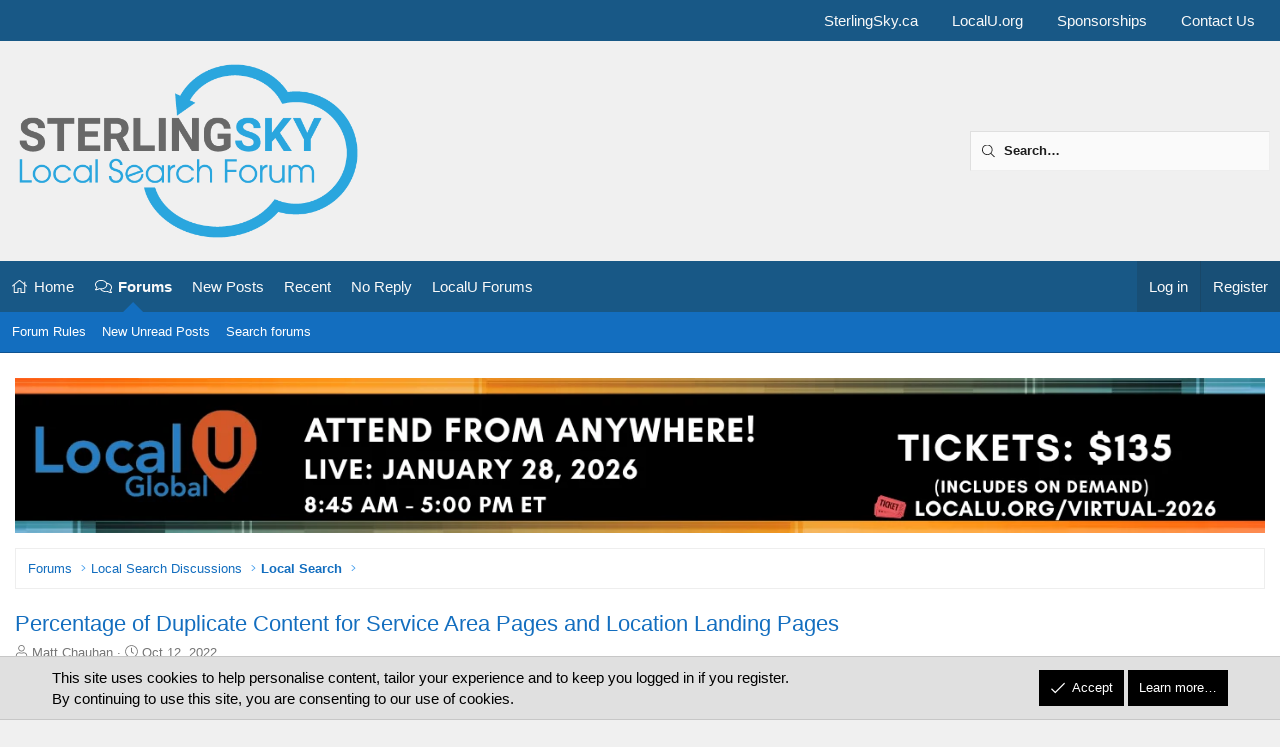

--- FILE ---
content_type: text/html; charset=utf-8
request_url: https://localsearchforum.com/threads/percentage-of-duplicate-content-for-service-area-pages-and-location-landing-pages.59495/
body_size: 28902
content:
<!DOCTYPE html>
<html id="XF" lang="en-US" dir="LTR"
	data-xf="2.3"
	data-app="public"
	
	
	data-template="thread_view_type_question"
	data-container-key="node-91"
	data-content-key="thread-59495"
	data-logged-in="false"
	data-cookie-prefix="xf_"
	data-csrf="1768543187,e7cefab5ab772334e4fdee46e053b073"
	class="has-no-js template-thread_view_type_question XenBase layout-classic style-light sidebar-right    xb-toggled xb-sidebar-show "
	>
<head>
	
	
	

	<meta charset="utf-8" />
	
	
        <title>Percentage of Duplicate Content for Service Area Pages and Location Landing Pages | Local Search | Local Search Forum</title>
    
	
	
	<link rel="manifest" href="/webmanifest.php">

	<meta http-equiv="X-UA-Compatible" content="IE=Edge" />
	<meta name="viewport" content="width=device-width, initial-scale=1, viewport-fit=cover">

	
		<meta name="theme-color" content="" />
	

	<meta name="apple-mobile-web-app-title" content="Local Search Forum">
	
		<link rel="apple-touch-icon" href="https://localsearchforum.com/PWA-192.png">
		

	
		
		<meta name="description" content="1- What percentage of duplicate content is considered safe while building a service area page on the website?
2- What percentage of duplicate content is..." />
		<meta property="og:description" content="1- What percentage of duplicate content is considered safe while building a service area page on the website?
2- What percentage of duplicate content is considered safe while building a location landing page on the website for GBP?" />
		<meta property="twitter:description" content="1- What percentage of duplicate content is considered safe while building a service area page on the website?
2- What percentage of duplicate content is considered safe while building a location..." />
	
	
		<meta property="og:url" content="https://localsearchforum.com/threads/percentage-of-duplicate-content-for-service-area-pages-and-location-landing-pages.59495/" />
	
		<link rel="canonical" href="https://localsearchforum.com/threads/percentage-of-duplicate-content-for-service-area-pages-and-location-landing-pages.59495/" />
	

	
		
	
	
	<meta property="og:site_name" content="Local Search Forum" />


	
	
		
	
	
	<meta property="og:type" content="website" />


	
	
		
	
	
	
		<meta property="og:title" content="Percentage of Duplicate Content for Service Area Pages and Location Landing Pages | Local Search" />
		<meta property="twitter:title" content="Percentage of Duplicate Content for Service Area Pages and..." />
	


	
	
	
	
		
	
	
	
		<meta property="og:image" content="https://localsearchforum.com/og-sterlingsky.png" />
		<meta property="twitter:image" content="https://localsearchforum.com/og-sterlingsky.png" />
		<meta property="twitter:card" content="summary" />
	


	
	
	

	

	
	
	
	

	<link rel="stylesheet" href="/css.php?css=public%3Anormalize.css%2Cpublic%3Afa.css%2Cpublic%3Acore.less%2Cpublic%3Aapp.less&amp;s=9&amp;l=1&amp;d=1767823078&amp;k=eebf6215631b8a6c8c103dbf2e0975c89a07ea69" />

	<link rel="stylesheet" href="/css.php?css=public%3Amessage.less&amp;s=9&amp;l=1&amp;d=1767823078&amp;k=f76eca1ce553e41b46c61c35d1adb8727261cd24" />
<link rel="stylesheet" href="/css.php?css=public%3Anotices.less&amp;s=9&amp;l=1&amp;d=1767823078&amp;k=f7a454839b3afe76dd404d62115254df1a514958" />
<link rel="stylesheet" href="/css.php?css=public%3Ashare_controls.less&amp;s=9&amp;l=1&amp;d=1767823078&amp;k=920bce76f4d83d2bb00a5aa8d9c4dd17e5bc31c4" />
<link rel="stylesheet" href="/css.php?css=public%3Asiropu_ads_manager_ad.less&amp;s=9&amp;l=1&amp;d=1767823078&amp;k=8534253ced93b5020c62560b64859353d99dcbac" />
<link rel="stylesheet" href="/css.php?css=public%3Asnog_flags.less&amp;s=9&amp;l=1&amp;d=1767823078&amp;k=e5b51b2cb77023f34a6112bebdb4043090249ebc" />
<link rel="stylesheet" href="/css.php?css=public%3Astructured_list.less&amp;s=9&amp;l=1&amp;d=1767823078&amp;k=dc63c7e3549097895ee53c38a1a9d5145400d200" />
<link rel="stylesheet" href="/css.php?css=public%3Axb.less&amp;s=9&amp;l=1&amp;d=1767823078&amp;k=6da7538809d54f2d0abd4ded6dd63b10f1016ea5" />
<link rel="stylesheet" href="/css.php?css=public%3Axb_search.less&amp;s=9&amp;l=1&amp;d=1767823078&amp;k=b8f1a6b6a5a4c2749e996676c7d4d06ac15a75ca" />
<link rel="stylesheet" href="/css.php?css=public%3Aextra.less&amp;s=9&amp;l=1&amp;d=1767823078&amp;k=8be557a024f2138338e0b8d529b16372e909bc8c" />


	
		<script src="/js/xf/preamble.min.js?_v=10bfdd67"></script>
	

	
	<script src="/js/vendor/vendor-compiled.js?_v=10bfdd67" defer></script>
	<script src="/js/xf/core-compiled.js?_v=10bfdd67" defer></script>

	<script>
	XF.samViewCountMethod = "impression";
	XF.samServerTime = 1768543187;
	XF.samItem = ".samItem";
	XF.samCodeUnit = ".samCodeUnit";
	XF.samBannerUnit = ".samBannerUnit";
</script>


<script>
	window.addEventListener('DOMContentLoaded', () => {
		var bkp = document.querySelectorAll('div[data-ba]');
		if (bkp) {
			bkp.forEach(item => {
				var ad = item;
				if (ad.querySelector('ins.adsbygoogle').style.display == 'none') {
					 XF.ajax('GET', XF.canonicalizeUrl('index.php?sam-item/' + ad.dataset.ba + '/get-backup'), {}, data => {
						 if (data.backup) {
							 ad.html(data.backup);
						 }
					 }, { skipDefault: true, global: false});
				}
			});
		}
		const advHere = document.querySelectorAll('.samAdvertiseHereLink');
		if (advHere) {
			advHere.forEach(item => {
				var unit = item.parentNode;
				if (unit.classList.contains('samCustomSize')) {
					unit.style.marginBottom = 20;
				}
			});
		}
		const ff = document.querySelectorAll('div[data-position="footer_fixed"] > div[data-cv="true"]');
		if (ff) {
			ff.forEach(item => {
				XF.trigger(item, 'adView');
			});
		}
	});
</script>
	
	

		
			
		

		
	



	<script>
		XF.ready(() =>
		{
			XF.extendObject(true, XF.config, {
				// 
				userId: 0,
				enablePush: true,
				pushAppServerKey: 'BMxo1TCxYKVHB09Y06IWtO+62qMuWxgvQbgCgkTP9i7Kh3h88ac4+4t+eX3NsoHGkYiEViG4/k6p5CzvT9gvErI=',
				url: {
					fullBase: 'https://localsearchforum.com/',
					basePath: '/',
					css: '/css.php?css=__SENTINEL__&s=9&l=1&d=1767823078',
					js: '/js/__SENTINEL__?_v=10bfdd67',
					icon: '/data/local/icons/__VARIANT__.svg?v=1767823078#__NAME__',
					iconInline: '/styles/fa/__VARIANT__/__NAME__.svg?v=5.15.3',
					keepAlive: '/login/keep-alive'
				},
				cookie: {
					path: '/',
					domain: '',
					prefix: 'xf_',
					secure: true,
					consentMode: 'simple',
					consented: ["optional","_third_party"]
				},
				cacheKey: 'f3ed7234243583f554e27d349fe769c5',
				csrf: '1768543187,e7cefab5ab772334e4fdee46e053b073',
				js: {"\/js\/siropu\/aml\/core.min.js?_v=10bfdd67":true,"\/js\/pb\/rtv\/action.min.js?_v=10bfdd67":true},
				fullJs: false,
				css: {"public:message.less":true,"public:notices.less":true,"public:share_controls.less":true,"public:siropu_ads_manager_ad.less":true,"public:snog_flags.less":true,"public:structured_list.less":true,"public:xb.less":true,"public:xb_search.less":true,"public:extra.less":true},
				time: {
					now: 1768543187,
					today: 1768539600,
					todayDow: 5,
					tomorrow: 1768626000,
					yesterday: 1768453200,
					week: 1768021200,
					month: 1767243600,
					year: 1767243600
				},
				style: {
					light: '',
					dark: '',
					defaultColorScheme: 'light'
				},
				borderSizeFeature: '3px',
				fontAwesomeWeight: 'l',
				enableRtnProtect: true,
				
				enableFormSubmitSticky: true,
				imageOptimization: 'optimize',
				imageOptimizationQuality: 0.85,
				uploadMaxFilesize: 1342177280,
				uploadMaxWidth: 1600,
				uploadMaxHeight: 1600,
				allowedVideoExtensions: ["m4v","mov","mp4","mp4v","mpeg","mpg","ogv","webm"],
				allowedAudioExtensions: ["mp3","opus","ogg","wav"],
				shortcodeToEmoji: true,
				visitorCounts: {
					conversations_unread: '0',
					alerts_unviewed: '0',
					total_unread: '0',
					title_count: false,
					icon_indicator: true
				},
				jsMt: {"xf\/action.js":"31752ebe","xf\/embed.js":"3d9910dc","xf\/form.js":"31752ebe","xf\/structure.js":"31752ebe","xf\/tooltip.js":"31752ebe"},
				jsState: {},
				publicMetadataLogoUrl: 'https://localsearchforum.com/og-sterlingsky.png',
				publicPushBadgeUrl: 'https://localsearchforum.com/styles/default/xenforo/bell.png'
			})

			XF.extendObject(XF.phrases, {
				// 
"svStandardLib_time.day": "{count} day",
"svStandardLib_time.days": "{count} days",
"svStandardLib_time.hour": "{count} hour",
"svStandardLib_time.hours": "{count} hours",
"svStandardLib_time.minute": "{count} minutes",
"svStandardLib_time.minutes": "{count} minutes",
"svStandardLib_time.month": "{count} month",
"svStandardLib_time.months": "{count} months",
"svStandardLib_time.second": "{count} second",
"svStandardLib_time.seconds": "{count} seconds",
"svStandardLib_time.week": "time.week",
"svStandardLib_time.weeks": "{count} weeks",
"svStandardLib_time.year": "{count} year",
"svStandardLib_time.years": "{count} years",
				date_x_at_time_y:     "{date} at {time}",
				day_x_at_time_y:      "{day} at {time}",
				yesterday_at_x:       "Yesterday at {time}",
				x_minutes_ago:        "{minutes} minutes ago",
				one_minute_ago:       "1 minute ago",
				a_moment_ago:         "A moment ago",
				today_at_x:           "Today at {time}",
				in_a_moment:          "In a moment",
				in_a_minute:          "In a minute",
				in_x_minutes:         "In {minutes} minutes",
				later_today_at_x:     "Later today at {time}",
				tomorrow_at_x:        "Tomorrow at {time}",
				short_date_x_minutes: "{minutes}m",
				short_date_x_hours:   "{hours}h",
				short_date_x_days:    "{days}d",

				day0: "Sunday",
				day1: "Monday",
				day2: "Tuesday",
				day3: "Wednesday",
				day4: "Thursday",
				day5: "Friday",
				day6: "Saturday",

				dayShort0: "Sun",
				dayShort1: "Mon",
				dayShort2: "Tue",
				dayShort3: "Wed",
				dayShort4: "Thu",
				dayShort5: "Fri",
				dayShort6: "Sat",

				month0: "January",
				month1: "February",
				month2: "March",
				month3: "April",
				month4: "May",
				month5: "June",
				month6: "July",
				month7: "August",
				month8: "September",
				month9: "October",
				month10: "November",
				month11: "December",

				active_user_changed_reload_page: "The active user has changed. Reload the page for the latest version.",
				server_did_not_respond_in_time_try_again: "The server did not respond in time. Please try again.",
				oops_we_ran_into_some_problems: "Oops! We ran into some problems.",
				oops_we_ran_into_some_problems_more_details_console: "Oops! We ran into some problems. Please try again later. More error details may be in the browser console.",
				file_too_large_to_upload: "The file is too large to be uploaded.",
				uploaded_file_is_too_large_for_server_to_process: "The uploaded file is too large for the server to process.",
				files_being_uploaded_are_you_sure: "Files are still being uploaded. Are you sure you want to submit this form?",
				attach: "Attach files",
				rich_text_box: "Rich text box",
				close: "Close",
				link_copied_to_clipboard: "Link copied to clipboard.",
				text_copied_to_clipboard: "Text copied to clipboard.",
				loading: "Loading…",
				you_have_exceeded_maximum_number_of_selectable_items: "You have exceeded the maximum number of selectable items.",

				processing: "Processing",
				'processing...': "Processing…",

				showing_x_of_y_items: "Showing {count} of {total} items",
				showing_all_items: "Showing all items",
				no_items_to_display: "No items to display",

				number_button_up: "Increase",
				number_button_down: "Decrease",

				push_enable_notification_title: "Push notifications enabled successfully at Local Search Forum",
				push_enable_notification_body: "Thank you for enabling push notifications!",

				pull_down_to_refresh: "Pull down to refresh",
				release_to_refresh: "Release to refresh",
				refreshing: "Refreshing…"
			})
		})
	</script>

	<script>
		document.querySelectorAll('.flags').forEach(function(element) {
			element.addEventListener('touchstart', handleEvent);
			element.addEventListener('click', handleEvent);

			function handleEvent(event) {
				if (event.handled === false) return;
				event.stopPropagation();
				event.preventDefault();
				event.handled = true;

				let titleElement = element.querySelector('.data-original-title');
				if (!titleElement) {
					titleElement = document.createElement('span');
					titleElement.className = 'data-original-title';
					titleElement.textContent = element.getAttribute('data-original-title');
					element.appendChild(titleElement);
				} else {
					titleElement.remove();
				}
			}
		});
	</script>

	<script src="/js/siropu/aml/core.min.js?_v=10bfdd67" defer></script>
<script src="/js/pb/rtv/action.min.js?_v=10bfdd67" defer></script>
<script>
XF.ready(() =>
{


XF.Andy_AttachmentManager = XF.extend(XF.AttachmentManager, {
	__backup: {
		'insertAttachment': '_insertAttachment'
	},

	insertAttachment: function(row, action, type)
	{
		type = type || 'image'

		const attachmentId = row.dataset.attachmentId
		if (!attachmentId)
		{
			return
		}
		if (!this.editor)
		{
			return
		}

		const thumb = row.querySelector(this.options.templateThumb)?.getAttribute('src')
		const view = row.querySelector(this.options.templateView).getAttribute('href')

		let html
		let bbCode
		const params = {
			id: attachmentId,
			img: thumb,
		}

		if (type == 'video' || type == 'audio')
		{
			action = 'full'
		}

		if (action == 'full')
		{
			bbCode = '[ATTACH=full]' + attachmentId + '[/ATTACH]\n\n'
	
			if (type == 'image')
			{
				html = '<img src="\{\{img\}\}" data-attachment="full:\{\{id\}\}" alt="" /><br /><br />'
			}
			else if (type == 'video')
			{
				html = '<span contenteditable="false" draggable="true" class="fr-video fr-dvi fr-draggable fr-deletable"><video data-xf-init="video-init" data-attachment="full:\{\{id\}\}" src="\{\{img\}\}" controls></video></span>';
			}
			else if (type == 'audio')
			{
				html = '<span contenteditable="false" draggable="true" class="fr-audio fr-dvi fr-draggable fr-deletable"><audio data-attachment="full:\{\{id\}\}" src="\{\{img\}\}" controls></audio></span>&nbsp;';
			}	

			params.img = view
		}
		else
		{
			if (!thumb || type !== 'image')
			{
				return;
			}

			bbCode = `[ATTACH]${ attachmentId }[/ATTACH]`
	
			html = '<img src="\{\{img\}\}" data-attachment="thumb:\{\{id\}\}" alt="" />';
		}

		html = Mustache.render(html, params)
		XF.insertIntoEditor(this.target, html, bbCode, '[data-attachment-target=false]')
	}
});

XF.Element.register('attachment-manager', 'XF.Andy_AttachmentManager');


})
</script>
<script>
XF.ready(() =>
{


XF.Andy_MessageManager = XF.extend(XF.QuoteClick, {
	__backup: {
		'handleAjax': '_handleAjax'
	},

	handleAjax: function(data)
	{
		var $editor = XF.findRelativeIf(this.options.editor, this.$target);

		data.quoteHtml = data.quoteHtml + '<p></p>';
		data.quote = data.quote + '\n';

		XF.insertIntoEditor($editor, data.quoteHtml, data.quote);
	}
});

XF.Element.register('quote', 'XF.Andy_MessageManager');


})
</script>
<script>
XF.ready(() =>
{
					
// Enhanced event handler for search functionality
document.addEventListener('click', function(event) {
    const searchWrapper = document.querySelector('.xb-searchWrapper');
    const autoCompleteList = document.querySelector('.autoCompleteList');
    
    // Check if click is inside the search wrapper or autocomplete list
    if (searchWrapper && (searchWrapper.contains(event.target) || 
        (autoCompleteList && autoCompleteList.contains(event.target)))) {
        searchWrapper.classList.add('is-active');
    } else {
        // If click is outside both, remove active class and hide autocomplete
        if (searchWrapper) {
            searchWrapper.classList.remove('is-active');
            
            // Also manually hide the autocomplete list if it exists
            if (autoCompleteList) {
                autoCompleteList.style.display = 'none';
            }
        }
    }
});

// Additional handler to hide autocomplete when input loses focus
document.addEventListener('DOMContentLoaded', function() {
    const searchInput = document.querySelector('.xb-searchWrapper input[name="keywords"]');
    if (searchInput) {
        searchInput.addEventListener('blur', function(event) {
            // Only hide if the related target is not in the autocomplete list
            const autoCompleteList = document.querySelector('.autoCompleteList');
            if (autoCompleteList && !autoCompleteList.contains(event.relatedTarget)) {
                setTimeout(function() {
                    // Short delay to allow for clicks on autocomplete items
                    if (document.activeElement !== searchInput && 
                        (!autoCompleteList.contains(document.activeElement))) {
                        autoCompleteList.style.display = 'none';
                    }
                }, 150);
            }
        });
    }
});
	
})
</script>






	
	
    <!-- New Google Tag Manager -->
    <script>(function(w,d,s,l,i){w[l]=w[l]||[];w[l].push({'gtm.start':
    new Date().getTime(),event:'gtm.js'});var f=d.getElementsByTagName(s)[0],
    j=d.createElement(s),dl=l!='dataLayer'?'&l='+l:'';j.async=true;j.src=
    'https://www.googletagmanager.com/gtm.js?id='+i+dl;f.parentNode.insertBefore(j,f);
    })(window,document,'script','dataLayer','GTM-NJ5KFRZ');</script>
    <!-- End Google Tag Manager -->

	
	<script async src="https://www.googletagmanager.com/gtag/js?id=UA-123263413-1"></script>
	<script>
		window.dataLayer = window.dataLayer || [];
		function gtag(){dataLayer.push(arguments);}
		gtag('js', new Date());
		gtag('config', 'UA-123263413-1', {
			// 
			
			
		});
	</script>

	

<meta name="application-name" content="&nbsp;"/>
<meta name="msapplication-TileColor" content="#FFFFFF" />
<meta name="msapplication-TileImage" content="mstile-144x144.png" />
<meta name="msapplication-square70x70logo" content="mstile-70x70.png" />
<meta name="msapplication-square150x150logo" content="mstile-150x150.png" />
<meta name="msapplication-wide310x150logo" content="mstile-310x150.png" />
<meta name="msapplication-square310x310logo" content="mstile-310x310.png" />

	

		
			
		

		
	


</head>
<body data-template="thread_view_type_question">

	

		
			
		

		
	


	

		
			
		

		
	


<div class="p-pageWrapper" id="top">
<div class="p-pageWrapper--helper"></div>

	

	
	
<div class="xb-page-wrapper xb-canvasNoCollapse">
	
	
		
	
		<div class="p-topbar">
			<div class="p-topbar-inner">
				<div class="p-topbar-leftside">
					
				</div>

				
					<div class="p-topbar-rightside hScroller" data-xf-init="h-scroller">
						<ul class="hScroller-scroll">
							<li><a href="https://www.sterlingsky.ca/">SterlingSky.ca</a></li>
<li><a href="https://localu.org/">LocalU.org</a></li>
<li><a href="https://localsearchforum.com/sponsorships/">Sponsorships</a></li>
<li><a href="https://localsearchforum.com/misc/contact">Contact Us</a></li>
						</ul>
					</div>
				

			</div>
		</div>
	

	
	<div class="xb-page-wrapper--helper"></div>
	
	
	<header class="p-header" id="header">
		<div class="p-header-inner">
			<div class="p-header-content">
				<div class="p-header-logo p-header-logo--image">
					<a href="https://localsearchforum.com">
						
						<div class="logo-default">
						

	

	
		
		

		
	

	

	<picture data-variations="{&quot;default&quot;:{&quot;1&quot;:&quot;\/logo\/sterlingsky-PNG-Transparency.png&quot;,&quot;2&quot;:null}}">
		
		
		

		

		<img src="/logo/sterlingsky-PNG-Transparency.png"  width="" height="" alt="Local Search Forum"  />
	</picture>


						</div>
						
						
					</a>
				</div>

				
	

		
			
		

		
	


			
			
			
				


	
		
		<div class="xb-searchWrapper u-hideWide" id="xb-searchWrapper" tabindex="0">
			<div class="menu menu--structural menu--wide" data-menu="menu" aria-hidden="true">
			<form action="/search/search" id="xbSearch" class="xb-search" method="post" data-xf-init="quick-search" data-no-auto-focus="true">
				<div class="menu-content">
					<!-- This is the search input that's always visible -->
					<div class="menu-row menu-row--customSearch">
						<div class="custom-search--wrapper">
							
						
						<input type="text" class="input" data-xf-init="search-auto-complete" name="keywords" data-acurl="/search/auto-complete" placeholder="Search…" aria-label="Search" data-menu-autofocus="true" />
						</div>
					</div>
					
					<!-- These elements will be hidden until the wrapper is active -->
					<div class="hidden-menu-content">
						
							<div class="menu-row">
								
			<select name="constraints" class="js-quickSearch-constraint input" aria-label="Search within">
				<option value="">Everywhere</option>
<option value="{&quot;search_type&quot;:&quot;post&quot;}">Threads</option>
<option value="{&quot;search_type&quot;:&quot;post&quot;,&quot;c&quot;:{&quot;nodes&quot;:[91],&quot;child_nodes&quot;:1}}">This forum</option>
<option value="{&quot;search_type&quot;:&quot;post&quot;,&quot;c&quot;:{&quot;thread&quot;:59495}}">This thread</option>

			</select>
		
							</div>
						
						
						<div class="menu-row">
							<label class="iconic"><input type="checkbox"  name="c[title_only]" value="1" /><i aria-hidden="true"></i><span class="iconic-label">Search titles only</span></label>

						</div>
						
						<div class="menu-row">
							<div class="inputGroup">
								<span class="inputGroup-text" id="ctrl_search_menu_by_member">By:</span>
								<input type="text" class="input" name="c[users]" data-xf-init="auto-complete" placeholder="Member" aria-labelledby="ctrl_search_menu_by_member" />
							</div>
						</div>
						

	
	

<div class="menu-footer">
							<span class="menu-footer-controls">
								<button type="submit" class="button button--icon button--icon--search button--primary"><i class="fa--xf fal fa-search "><svg xmlns="http://www.w3.org/2000/svg" role="img" aria-hidden="true" ><use href="/data/local/icons/light.svg?v=1767823078#search"></use></svg></i><span class="button-text">Search</span></button>
								<a href="/search/" class="button "><span class="button-text">Advanced search…</span></a>
							</span>
						</div>
					</div>
					<input type="hidden" name="_xfToken" value="1768543187,e7cefab5ab772334e4fdee46e053b073" />
				</div>
			</form>	
			</div>
		</div>
	

			
			</div>
		</div>
	</header>
	
		
	
<div class="xb-content-wrapper">
	<div class="navigation-helper"></div>

	
	

	
		<div class="p-navSticky p-navSticky--all" data-xf-init="sticky-header">
			
		<div class="p-nav--wrapper">
		<nav class="p-nav">
			<div class="p-nav-inner">
				<button type="button" class="button button--plain p-nav-menuTrigger" data-xf-click="off-canvas" data-menu=".js-headerOffCanvasMenu" tabindex="0" aria-label="Menu"><span class="button-text">
					<i aria-hidden="true"></i>
				</span></button>

				<div class="p-nav-smallLogo">
					<a href="https://localsearchforum.com">
							
						<div class="logo-default">
						

	

	
		
		

		
	

	

	<picture data-variations="{&quot;default&quot;:{&quot;1&quot;:&quot;\/logo\/sterlingsky-PNG-Transparency.png&quot;,&quot;2&quot;:null}}">
		
		
		

		

		<img src="/logo/sterlingsky-PNG-Transparency.png"  width="" height="" alt="Local Search Forum"  />
	</picture>


						</div>
						
					
					</a>
				</div>

				<div class="p-nav-scroller hScroller" data-xf-init="h-scroller" data-auto-scroll=".p-navEl.is-selected">
					<div class="hScroller-scroll">
						<ul class="p-nav-list js-offCanvasNavSource">
							
								<li class="navhome">
									
	<div class="p-navEl " >
	

		
	
	<a href="https://localsearchforum.com"
	class="p-navEl-link "
	
	data-xf-key="1"
	data-nav-id="home">Home</a>


		

		
	
	</div>

								</li>
							
								<li class="navforums">
									
	<div class="p-navEl is-selected" data-has-children="true">
	

		
	
	<a href="/"
	class="p-navEl-link p-navEl-link--splitMenu "
	
	
	data-nav-id="forums">Forums</a>


		<a data-xf-key="2"
			data-xf-click="menu"
			data-menu-pos-ref="< .p-navEl"
			class="p-navEl-splitTrigger"
			role="button"
			tabindex="0"
			aria-label="Toggle expanded"
			aria-expanded="false"
			aria-haspopup="true"></a>

		
	
		<div class="menu menu--structural" data-menu="menu" aria-hidden="true">
			<div class="menu-content">
				
					
	
	
	<a href="https://www.localsearchforum.com/threads/welcome-message-and-forum-rules.45024/"
	class="menu-linkRow u-indentDepth0 js-offCanvasCopy "
	
	
	data-nav-id="forum_rules">Forum Rules</a>

	

				
					
	
	
	<a href="/whats-new/posts/"
	class="menu-linkRow u-indentDepth0 js-offCanvasCopy "
	
	
	data-nav-id="your_new_posts">New Unread Posts</a>

	

				
					
	
	
	<a href="/search/?type=post"
	class="menu-linkRow u-indentDepth0 js-offCanvasCopy "
	
	
	data-nav-id="searchForums">Search forums</a>

	

				
			</div>
		</div>
	
	</div>

								</li>
							
								<li class="navnew_posts">
									
	<div class="p-navEl " >
	

		
	
	<a href="/whats-new/posts/"
	class="p-navEl-link "
	
	data-xf-key="3"
	data-nav-id="new_posts">New Posts</a>


		

		
	
	</div>

								</li>
							
								<li class="navrecent_posts">
									
	<div class="p-navEl " >
	

		
	
	<a href="/whats-new/posts/?skip=true"
	class="p-navEl-link "
	
	data-xf-key="4"
	data-nav-id="recent_posts">Recent</a>


		

		
	
	</div>

								</li>
							
								<li class="navno_replies">
									
	<div class="p-navEl " >
	

		
	
	<a href="/find-threads/unanswered"
	class="p-navEl-link "
	
	data-xf-key="5"
	data-nav-id="no_replies">No Reply</a>


		

		
	
	</div>

								</li>
							
								<li class="navlocalu_link">
									
	<div class="p-navEl " >
	

		
	
	<a href="https://localsearchforum.com/forums/localu-technical-information-and-help.156/"
	class="p-navEl-link "
	
	data-xf-key="6"
	data-nav-id="localu_link">LocalU Forums</a>


		

		
	
	</div>

								</li>
							
						</ul>
					</div>
				</div>

				

				
				
				<div class="p-nav-opposite">
					<div class="p-navgroup p-account p-navgroup--guest">
						
							<a href="/login/" class="p-navgroup-link p-navgroup-link--textual p-navgroup-link--logIn"
								data-xf-click="overlay" data-follow-redirects="on">
								<span class="p-navgroup-linkText">Log in</span>
							</a>
							
								
<a href="/register/" class="p-navgroup-link p-navgroup-link--textual p-navgroup-link--register"
									data-xf-click="overlay" data-follow-redirects="on">
									<span class="p-navgroup-linkText">Register</span>
								</a>

							
						
						
					</div>
					
					

					
				</div>
					
			</div>
		</nav>
		</div>
	
			
		
			<div class="p-sectionLinks--wrapper">
			<div class="p-sectionLinks">
				<div class="p-sectionLinks-inner">
				<div class="hScroller" data-xf-init="h-scroller">
					<div class="hScroller-scroll">
						<ul class="p-sectionLinks-list">
							
								<li>
									
	<div class="p-navEl " >
	

		
	
	<a href="https://www.localsearchforum.com/threads/welcome-message-and-forum-rules.45024/"
	class="p-navEl-link "
	
	data-xf-key="alt+1"
	data-nav-id="forum_rules">Forum Rules</a>


		

		
	
	</div>

								</li>
							
								<li>
									
	<div class="p-navEl " >
	

		
	
	<a href="/whats-new/posts/"
	class="p-navEl-link "
	
	data-xf-key="alt+2"
	data-nav-id="your_new_posts">New Unread Posts</a>


		

		
	
	</div>

								</li>
							
								<li>
									
	<div class="p-navEl " >
	

		
	
	<a href="/search/?type=post"
	class="p-navEl-link "
	
	data-xf-key="alt+3"
	data-nav-id="searchForums">Search forums</a>


		

		
	
	</div>

								</li>
							
						</ul>
					</div>
				</div>
			<div class="p-sectionLinks-right">
				
				
			</div>
			</div>
		</div>
		</div>
			
	
		</div>
		

	<div class="offCanvasMenu offCanvasMenu--nav js-headerOffCanvasMenu" data-menu="menu" aria-hidden="true" data-ocm-builder="navigation">
		<div class="offCanvasMenu-backdrop" data-menu-close="true"></div>
		<div class="offCanvasMenu-content">
		<div class="offCanvasMenu-content--inner">
		
			<div class="offCanvasMenu-header">
				Menu
				<a class="offCanvasMenu-closer" data-menu-close="true" role="button" tabindex="0" aria-label="Close"></a>
			</div>
			
				<div class="p-offCanvasRegisterLink">
					<div class="offCanvasMenu-linkHolder">
						<a href="/login/" class="offCanvasMenu-link" data-xf-click="overlay" data-menu-close="true">
							Log in
						</a>
					</div>
					<hr class="offCanvasMenu-separator" />
					
						<div class="offCanvasMenu-linkHolder">
							
<a href="/register/" class="offCanvasMenu-link" data-xf-click="overlay" data-menu-close="true">
								Register
							</a>

						</div>
						<hr class="offCanvasMenu-separator" />
					
				</div>
			
			<div class="offCanvasMenu-subHeader">Navigation</div>
			<div class="js-offCanvasNavTarget"></div>
			<div class="offCanvasMenu-installBanner js-installPromptContainer" style="display: none;" data-xf-init="install-prompt">
				<div class="offCanvasMenu-installBanner-header">Install the app</div>
				<button type="button" class="button js-installPromptButton"><span class="button-text">Install</span></button>
				<template class="js-installTemplateIOS">
					<div class="js-installTemplateContent">
						<div class="overlay-title">How to install the app on iOS</div>
						<div class="block-body">
							<div class="block-row">
								<p>
									Follow along with the video below to see how to install our site as a web app on your home screen.
								</p>
								<p style="text-align: center">
									<video src="/styles/default/xenforo/add_to_home.mp4"
										width="280" height="480" autoplay loop muted playsinline></video>
								</p>
								<p>
									<small><strong>Note:</strong> this_feature_currently_requires_accessing_site_using_safari</small>
								</p>
							</div>
						</div>
					</div>
				</template>
			</div>
			<div class="offCanvasMenu-subHeader">More options</div>
			
			
			
				
					<div class="offCanvasMenu-linkHolder">
						<a href="/misc/contact" class="offCanvasMenu-link" data-menu-close="true" data-nav-id="contactUs" data-xf-click="overlay">Contact us</a>
					</div>
				
			
			<div class="offCanvasMenu-linkHolder">
				<a class="offCanvasMenu-link" data-menu-close="true" data-nav-id="closeMenu" role="button" tabindex="0" aria-label="Close">Close Menu</a>
			</div>
			
			</div>
		</div>
	</div>
	
	
	

	<div class="p-body">
		<div class="p-body-inner">
			
			<!--XF:EXTRA_OUTPUT-->


			

			

			 
			 <div class="samBannerUnit samAlignCenter" data-xf-init="sam-unit" data-position="container_breadcrumb_top_above"> <div class="samItem" data-xf-init="sam-item" data-id="57" data-cv="true" data-cc="true"> <a  href="https://localu.org/etn/localu-global-january-28-2026/?utm_source=lsf&utm_medium=click&utm_campaign=global_01_2026" target="_blank" rel="nofollow"> <img src="https://localsearchforum.com/data/siropu/aml/1693b07e0b5d66.webp" alt=""  > </a> </div> </div> 

			
	
		<div class="p-breadcrumbs--parent ">
		<ul class="p-breadcrumbs "
			itemscope itemtype="https://schema.org/BreadcrumbList">
			
				

				
				

				
					
					
	<li itemprop="itemListElement" itemscope itemtype="https://schema.org/ListItem">
		<a href="/" itemprop="item">
			<span itemprop="name">Forums</span>
		</a>
		<meta itemprop="position" content="1" />
	</li>

				

				
				
					
					
	<li itemprop="itemListElement" itemscope itemtype="https://schema.org/ListItem">
		<a href="/#local-search-discussions.90" itemprop="item">
			<span itemprop="name">Local Search Discussions</span>
		</a>
		<meta itemprop="position" content="2" />
	</li>

				
					
					
	<li itemprop="itemListElement" itemscope itemtype="https://schema.org/ListItem">
		<a href="/forums/local-search.91/" itemprop="item">
			<span itemprop="name">Local Search</span>
		</a>
		<meta itemprop="position" content="3" />
	</li>

				
			
		</ul>
		
		</div>
	

			
	

		
			
		

		
	


			

			
	<noscript class="js-jsWarning"><div class="blockMessage blockMessage--important blockMessage--iconic u-noJsOnly">JavaScript is disabled. For a better experience, please enable JavaScript in your browser before proceeding.</div></noscript>

			
	<div class="blockMessage blockMessage--important blockMessage--iconic js-browserWarning" style="display: none">You are using an out of date browser. It  may not display this or other websites correctly.<br />You should upgrade or use an <a href="https://www.google.com/chrome/" target="_blank" rel="noopener">alternative browser</a>.</div>


			
			 
				
			
				<div class="p-body-header">
					
						
							<div class="p-title ">
								
									
										<h1 class="p-title-value"> <a href="/threads/percentage-of-duplicate-content-for-service-area-pages-and-location-landing-pages.59495/">Percentage of Duplicate Content for Service Area Pages and Location Landing Pages</a></h1>
									
									
								
							</div>
						

						
							<div class="p-description">
	<ul class="listInline listInline--bullet">
		<li>
			<i class="fa--xf fal fa-user "><svg xmlns="http://www.w3.org/2000/svg" role="img" ><title>Thread starter</title><use href="/data/local/icons/light.svg?v=1767823078#user"></use></svg></i>
			<span class="u-srOnly">Thread starter</span>

			<a href="/members/matt-chauhan.19515/" class="username  u-concealed" dir="auto" data-user-id="19515" data-xf-init="member-tooltip">Matt Chauhan</a>
		</li>
		<li>
			<i class="fa--xf fal fa-clock "><svg xmlns="http://www.w3.org/2000/svg" role="img" ><title>Start date</title><use href="/data/local/icons/light.svg?v=1767823078#clock"></use></svg></i>
			<span class="u-srOnly">Start date</span>

			<a href="/threads/percentage-of-duplicate-content-for-service-area-pages-and-location-landing-pages.59495/" class="u-concealed"><time  class="u-dt" dir="auto" datetime="2022-10-12T10:11:52-0400" data-timestamp="1665583912" data-date="Oct 12, 2022" data-time="10:11 AM" data-short="Oct &#039;22" title="Oct 12, 2022 at 10:11 AM">Oct 12, 2022</time></a>
		</li>
		
		
	</ul>
</div>
						
					
				</div>
			
			
			

			<div class="p-body-main p-body-main--withSidebar ">
				
				<div class="p-body-contentCol"></div>
				
					<div class="p-body-sidebarCol"></div>
				

				

				<div class="p-body-content">
					
					
					
						
					
					
	

		
			
		

		
	


					<div class="p-body-pageContent">



	

















	

	
	
	
		
	
	
	


	
	
	
		
	
	
	


	
	
		
	
	
	


	
	




	







	<a href="/morethreads/?t=59495" class="button button--link"><span class="button-text">More threads by Matt Chauhan</span></a>
	<br /><br />







	

	
		
	








	

		
			
		

		
	









	

	
	<div class="block block--messages block--close"
		data-xf-init="lightbox select-to-quote"
		data-message-selector=".js-post"
		data-lb-id="thread-59495">
		
			
	


			<div class="block-outer"></div>

			
	<div class="block-outer js-threadStatusField"></div>

		

		<div class="block-container">
			<div class="block-body">
				
					

	
	

	

	
	<article class="message message--post js-post js-inlineModContainer  "
		data-author="Matt Chauhan"
		data-content="post-182996"
		id="js-post-182996"
		>

		

		<span class="u-anchorTarget" id="post-182996"></span>
		

		
			<div class="message-inner">
				
					<div class="message-cell message-cell--user">
						

	

	<section class="message-user"
		
		
		>

		

		<div class="message-avatar ">
			<div class="message-avatar-wrapper">
			
				
				<a href="/members/matt-chauhan.19515/" class="avatar avatar--m" data-user-id="19515" data-xf-init="member-tooltip">
			<img src="/data/avatars/m/19/19515.jpg?1751301755" srcset="/data/avatars/l/19/19515.jpg?1751301755 2x" alt="Matt Chauhan" class="avatar-u19515-m" width="96" height="96" loading="lazy" /> 
		</a>
				
				
			</div>
		</div>
		<div class="message-userDetails">
						<h4 class="message-name"><a href="/members/matt-chauhan.19515/" class="username " dir="auto" data-user-id="19515" data-xf-init="member-tooltip">Matt Chauhan</a></h4>
			

			

			<h5 class="userTitle message-userTitle" dir="auto"><b>Member</b></h5>
			
		</div>
		
			
			
				<div class="message-userExtras">
				
					
						<dl class="pairs pairs--justified">
							
							<dt>Joined</dt>
							
							<dd>Feb 22, 2021</dd>
						</dl>
					
					
						<dl class="pairs pairs--justified">
							
							<dt>Messages</dt>
							
							<dd>227</dd>
						</dl>
					
					
					
						<dl class="pairs pairs--justified">
							
							<dt>Reaction score</dt>
							
							<dd>22</dd>
						</dl>
					
					
					
					
					
										

					
	
	



				
				</div>
			
		
		<span class="message-userArrow"></span>
	</section>

						
					</div>
				

				
					<div class="message-cell message-cell--main">
					
						<div class="message-main js-quickEditTarget">

							
							
								

	

	<header class="message-attribution message-attribution--split">
		<ul class="message-attribution-main listInline ">
			
			
			<li class="u-concealed">
				<a href="/threads/percentage-of-duplicate-content-for-service-area-pages-and-location-landing-pages.59495/post-182996" rel="nofollow" >
					<time  class="u-dt" dir="auto" datetime="2022-10-12T10:11:52-0400" data-timestamp="1665583912" data-date="Oct 12, 2022" data-time="10:11 AM" data-short="Oct &#039;22" title="Oct 12, 2022 at 10:11 AM">Oct 12, 2022</time>
				</a>
			</li>
			
		</ul>

		<ul class="message-attribution-opposite message-attribution-opposite--list ">

			
			
			
			<li>
				<a href="/threads/percentage-of-duplicate-content-for-service-area-pages-and-location-landing-pages.59495/post-182996"
					class="message-attribution-gadget"
					data-xf-init="share-tooltip"
					data-href="/posts/182996/share"
					aria-label="Share"
					rel="nofollow">
					<i class="fa--xf fal fa-share-alt "><svg xmlns="http://www.w3.org/2000/svg" role="img" aria-hidden="true" ><use href="/data/local/icons/light.svg?v=1767823078#share-alt"></use></svg></i>
				</a>
			</li>
			
				<li class="u-hidden js-embedCopy">
					
	<a href="javascript:"
		data-xf-init="copy-to-clipboard"
		data-copy-text="&lt;div class=&quot;js-xf-embed&quot; data-url=&quot;https://localsearchforum.com&quot; data-content=&quot;post-182996&quot;&gt;&lt;/div&gt;&lt;script defer src=&quot;https://localsearchforum.com/js/xf/external_embed.js?_v=10bfdd67&quot;&gt;&lt;/script&gt;"
		data-success="Embed code HTML copied to clipboard."
		class="">
		<i class="fa--xf fal fa-code "><svg xmlns="http://www.w3.org/2000/svg" role="img" aria-hidden="true" ><use href="/data/local/icons/light.svg?v=1767823078#code"></use></svg></i>
	</a>

				</li>
			
			
			
				<li>
					<a href="/threads/percentage-of-duplicate-content-for-service-area-pages-and-location-landing-pages.59495/post-182996" rel="nofollow">
						#1
					</a>
				</li>
			
		</ul>
	</header>

							
							

							<div class="message-content js-messageContent">
							

								
									
	

	

	
		
	

	

								

								
									
	

	<div class="message-userContent lbContainer js-lbContainer "
		data-lb-id="post-182996"
		data-lb-caption-desc="Matt Chauhan &middot; Oct 12, 2022 at 10:11 AM">

		
			

	
		
	

		

		<article class="message-body js-selectToQuote">
			
				
			

			<div >
				
					
	

		
			
		

		
	

<div class="bbWrapper">1- What percentage of duplicate content is considered safe while building a service area page on the website?<br />
2- What percentage of duplicate content is considered safe while building a location landing page on the website for GBP?</div>

	

		
			
		

		
	

				
			</div>

			<div class="js-selectToQuoteEnd">&nbsp;</div>
			
				
			
		</article>

		
			

	
		
	

		

		
	</div>

								

								
									
	

	

								

								
									
	

		
			
		

		
	


	


	

		
			
		

		
	

								

							
							</div>

							
								
	

	<footer class="message-footer">
		

		

		<div class="reactionsBar js-reactionsList ">
			
		</div>

		<div class="js-historyTarget message-historyTarget toggleTarget" data-href="trigger-href"></div>
	</footer>

							
						</div>

					
					</div>
				
			</div>
		
	</article>

	
	

				
			</div>
		</div>

		
	</div>



	

		
			
		

		
	


	
		<div class="block" id="js-solutionHighlightBlock">
			<div class="block-container">
				<div class="block-body">
					
	<article class="message message--simple">
		<div class="message-inner js-solutionHeader">
			<div class="message-cell message-cell--solutionHeader">
				Solution
			</div>
		</div>
		<div class="message-inner">
			<div class="message-cell message-cell--user">
				
	<header class="message-user"
		
		itemscope itemtype="https://schema.org/Person"
		itemid="https://localsearchforum.com/members/phil-rozek.8807/">

		
			<meta itemprop="name" content="Phil Rozek" />
			
				<meta itemprop="url" content="https://localsearchforum.com/members/phil-rozek.8807/" />
			
		

		<div class="message-avatar">
			<div class="message-avatar-wrapper">
			
				<a href="/members/phil-rozek.8807/" class="avatar avatar--s" data-user-id="8807" data-xf-init="member-tooltip">
			<img src="/data/avatars/s/8/8807.jpg?1537711928" srcset="/data/avatars/m/8/8807.jpg?1537711928 2x" alt="Phil Rozek" class="avatar-u8807-s" width="48" height="48" loading="lazy" itemprop="image" /> 
		</a>
			</div>
		</div>
		<span class="message-userArrow"></span>
	</header>

			</div>
			<div class="message-cell message-cell--main">
				<header class="message-attribution message-attribution--plain">
					<ul class="listInline listInline--bullet">
						<li class="message-attribution-user">
							<a href="/members/phil-rozek.8807/" class="avatar avatar--xxs" data-user-id="8807" data-xf-init="member-tooltip">
			<img src="/data/avatars/s/8/8807.jpg?1537711928"  alt="Phil Rozek" class="avatar-u8807-s" width="48" height="48" loading="lazy" /> 
		</a>
							<h4 class="attribution"><a href="/members/phil-rozek.8807/" class="username " dir="auto" data-user-id="8807" data-xf-init="member-tooltip"><span class="username--staff">Phil Rozek</span></a></h4>
						</li>
						<li>
							<a href="/threads/percentage-of-duplicate-content-for-service-area-pages-and-location-landing-pages.59495/post-183054"
								class="u-concealed"
								data-xf-click="attribution"
								data-content-selector="#post-183054"
								rel="nofollow"><time  class="u-dt" dir="auto" datetime="2022-10-13T04:03:00-0400" data-timestamp="1665648180" data-date="Oct 13, 2022" data-time="4:03 AM" data-short="Oct &#039;22" title="Oct 13, 2022 at 4:03 AM">Oct 13, 2022</time></a>
						</li>
					</ul>
				</header>

				<article class="message-body">
					<div class="message-expandWrapper js-expandWatch">
						<div class="message-expandContent message-expandContent--small js-expandContent">
							<div class="bbWrapper"><a href="https://localsearchforum.com/members/19515/" class="username" data-xf-init="member-tooltip" data-user-id="19515" data-username="@Matt Chauhan">@Matt Chauhan</a>, what <a href="https://localsearchforum.com/members/12821/" class="username" data-xf-init="member-tooltip" data-user-id="12821" data-username="@Justin Mosebach">@Justin Mosebach</a> said (thanks, Justin).<br />
<br />
It&#039;s great if you can differentiate each page a lot, but I have found that it&#039;s no big deal if you can&#039;t.  Some of the most effective pages I&#039;ve made are very heavy on boilerplate.  As in 85% generic, sometimes.  The 15% is very good - not lip service.  I&#039;m not suggesting you <i>try </i>to make pages that are mostly generic.  Rather, my point is they can start off pretty generic, and you can disitinguish them more over time.  That&#039;s a huge part of working on &quot;location&quot; pages: working on them over time.<br />
<br />
A good cycle is something like this:<br />
<br />
1. Create a page that&#039;s as unique and persuasive as you can make it.<br />
2. Go heavy on internal links to it.<br />
3. Let it sit for a...</div>
						</div>
						<div class="message-expandLink"></div>
					</div>
				</article>

				<footer class="message-footer">
					<div class="message-actionBar actionBar">
						<div class="actionBar-set actionBar-set--internal q-answered">
							<a href="/threads/percentage-of-duplicate-content-for-service-area-pages-and-location-landing-pages.59495/post-183054"
								class="actionBar-action actionBar-action--view"
								data-xf-click="attribution"
								data-content-selector="#post-183054"
								rel="nofollow">View full post</a>
						</div>
					</div>
				</footer>
			</div>
		</div>
	</article>

				</div>
			</div>
		</div>
	


	

		
			
		

		
	



<div class="block block--messages" data-xf-init="" data-type="post" data-href="/inline-mod/" data-search-target="*">

	<span class="u-anchorTarget" id="posts"></span>

	

	<div class="block-outer"><div class="block-outer-opposite">
					
	
		
			
				<div class="tabs tabs--standalone tabs--standalone--small tabs--standalone--inline">
				
					
						
							<a href="/threads/percentage-of-duplicate-content-for-service-area-pages-and-location-landing-pages.59495/"
								class="tabs-tab is-active"
								rel="nofollow">
								Sort by date
							</a>
						
							<a href="/threads/percentage-of-duplicate-content-for-service-area-pages-and-location-landing-pages.59495/?order=vote_score"
								class="tabs-tab "
								rel="nofollow">
								Sort by votes
							</a>
						
					
					
				
				</div>
			
		
	

				</div></div>

	

	

	<div class="block-container lbContainer"
		data-xf-init="lightbox select-to-quote"
		data-message-selector=".js-post"
		data-lb-id="thread-59495"
		data-lb-universal="0">

		<div class="block-body js-replyNewMessageContainer">
			
				


	

		
			
		

		
	



					

					
						

	
	

	

	
	<article class="message message--post  js-post js-inlineModContainer  "
		data-author="Justin Mosebach"
		data-content="post-182997"
		id="js-post-182997"
		itemscope itemtype="https://schema.org/Answer" itemid="https://localsearchforum.com/posts/182997/">

		
			<meta itemprop="parentItem" itemscope itemid="https://localsearchforum.com/threads/percentage-of-duplicate-content-for-service-area-pages-and-location-landing-pages.59495/" />
			<meta itemprop="name" content="Post #2" />
		

		<span class="u-anchorTarget" id="post-182997"></span>
		

		
			<div class="message-inner">
				
					<div class="message-cell message-cell--user">
						

	

	<section class="message-user"
		itemprop="author"
		itemscope itemtype="https://schema.org/Person"
		itemid="https://localsearchforum.com/members/justin-mosebach.12821/">

		
			<meta itemprop="url" content="https://localsearchforum.com/members/justin-mosebach.12821/" />
		

		<div class="message-avatar ">
			<div class="message-avatar-wrapper">
			
				
				<a href="/members/justin-mosebach.12821/" class="avatar avatar--m" data-user-id="12821" data-xf-init="member-tooltip">
			<img src="https://gravatar.com/avatar/ae3e023f9a3ce3e5f2bf60463cad4225d797b2f8cf8da02d9ed245ead1296c1d?s=96" srcset="https://gravatar.com/avatar/ae3e023f9a3ce3e5f2bf60463cad4225d797b2f8cf8da02d9ed245ead1296c1d?s=192 2x" alt="Justin Mosebach" class="avatar-u12821-m" width="96" height="96" loading="lazy" itemprop="image" /> 
		</a>
				
				
			</div>
		</div>
		<div class="message-userDetails">
						<h4 class="message-name"><a href="/members/justin-mosebach.12821/" class="username " dir="auto" data-user-id="12821" data-xf-init="member-tooltip"><span class="username--style3 username--staff username--admin" itemprop="name">Justin Mosebach</span></a></h4>
			

			

			
			<div class="userBanner userBanner userBanner--royalBlue message-userBanner" itemprop="jobTitle"><span class="userBanner-before"></span><strong>Administrator</strong><span class="userBanner-after"></span></div>
<div class="userBanner userBanner userBanner--skyBlue message-userBanner" itemprop="jobTitle"><span class="userBanner-before"></span><strong>Moderator</strong><span class="userBanner-after"></span></div>
<div class="userBanner userBanner userBanner--royalBlue message-userBanner" itemprop="jobTitle"><span class="userBanner-before"></span><strong>LocalU Member</strong><span class="userBanner-after"></span></div>
		</div>
		
			
			
				<div class="message-userExtras">
				
					
						<dl class="pairs pairs--justified">
							
							<dt>Joined</dt>
							
							<dd>Oct 22, 2018</dd>
						</dl>
					
					
						<dl class="pairs pairs--justified">
							
							<dt>Messages</dt>
							
							<dd>232</dd>
						</dl>
					
					
						<dl class="pairs pairs--justified">
							
							<dt>Solutions</dt>
							
							<dd>11</dd>
						</dl>
					
					
						<dl class="pairs pairs--justified">
							
							<dt>Reaction score</dt>
							
							<dd>250</dd>
						</dl>
					
					
					
					
					
										

					
	
	



				
				</div>
			
		
		<span class="message-userArrow"></span>
	</section>

						
					</div>
				

				
		
					<div class="message-cell message-cell--main">
					
						<div class="message-main js-quickEditTarget">

							
							
								

	

	<header class="message-attribution message-attribution--split">
		<ul class="message-attribution-main listInline ">
			
			
			<li class="u-concealed">
				<a href="/threads/percentage-of-duplicate-content-for-service-area-pages-and-location-landing-pages.59495/post-182997" rel="nofollow" itemprop="url">
					<time  class="u-dt" dir="auto" datetime="2022-10-12T10:49:32-0400" data-timestamp="1665586172" data-date="Oct 12, 2022" data-time="10:49 AM" data-short="Oct &#039;22" title="Oct 12, 2022 at 10:49 AM" itemprop="datePublished">Oct 12, 2022</time>
				</a>
			</li>
			
		</ul>

		<ul class="message-attribution-opposite message-attribution-opposite--list ">

			
			
			
			<li>
				<a href="/threads/percentage-of-duplicate-content-for-service-area-pages-and-location-landing-pages.59495/post-182997"
					class="message-attribution-gadget"
					data-xf-init="share-tooltip"
					data-href="/posts/182997/share"
					aria-label="Share"
					rel="nofollow">
					<i class="fa--xf fal fa-share-alt "><svg xmlns="http://www.w3.org/2000/svg" role="img" aria-hidden="true" ><use href="/data/local/icons/light.svg?v=1767823078#share-alt"></use></svg></i>
				</a>
			</li>
			
				<li class="u-hidden js-embedCopy">
					
	<a href="javascript:"
		data-xf-init="copy-to-clipboard"
		data-copy-text="&lt;div class=&quot;js-xf-embed&quot; data-url=&quot;https://localsearchforum.com&quot; data-content=&quot;post-182997&quot;&gt;&lt;/div&gt;&lt;script defer src=&quot;https://localsearchforum.com/js/xf/external_embed.js?_v=10bfdd67&quot;&gt;&lt;/script&gt;"
		data-success="Embed code HTML copied to clipboard."
		class="">
		<i class="fa--xf fal fa-code "><svg xmlns="http://www.w3.org/2000/svg" role="img" aria-hidden="true" ><use href="/data/local/icons/light.svg?v=1767823078#code"></use></svg></i>
	</a>

				</li>
			
			
			
				<li>
					<a href="/threads/percentage-of-duplicate-content-for-service-area-pages-and-location-landing-pages.59495/post-182997" rel="nofollow">
						#2
					</a>
				</li>
			
		</ul>
	</header>

							
							

							<div class="message-content js-messageContent">
							

								
									
	

	

	
		
	

	

								

								
									
	

	<div class="message-userContent lbContainer js-lbContainer "
		data-lb-id="post-182997"
		data-lb-caption-desc="Justin Mosebach &middot; Oct 12, 2022 at 10:49 AM">

		

		<article class="message-body js-selectToQuote">
			
				
			

			<div itemprop="text">
				
					
	

		
			
		

		
	

<div class="bbWrapper">John Mueller was asked about this a few weeks ago and he <a href="https://www.seroundtable.com/google-duplicate-content-percentage-34155.html" target="_blank" class="link link--external" rel="noopener">said</a> &quot;There is no number&quot;.<br />
<br />
That said, these 3 classic posts by <a href="https://localsearchforum.com/members/8807/" class="username" data-xf-init="member-tooltip" data-user-id="8807" data-username="@Phil Rozek">@Phil Rozek</a> should help with optimizing those pages:<br />
<ul>
<li data-xf-list-type="ul"><a href="https://www.localvisibilitysystem.com/2013/04/30/16-ways-to-create-unique-local-content-for-cities-where-you-want-to-rank/" target="_blank" class="link link--external" rel="noopener">16 Ways to Create Unique “Local” Content for Cities Where You Want to Rank</a></li>
<li data-xf-list-type="ul"><a href="https://www.localvisibilitysystem.com/2015/04/06/25-principles-of-building-effective-city-pages-for-local-seo/" target="_blank" class="link link--external" rel="noopener">25 Principles of Building Effective City Pages for Local SEO</a></li>
<li data-xf-list-type="ul"><a href="https://www.localvisibilitysystem.com/2020/01/31/how-to-make-a-service-areas-page-that-hunts/" target="_blank" class="link link--external" rel="noopener">How to Make a “Service Areas” Page That Hunts</a></li>
</ul></div>

	

		
			
		

		
	

				
			</div>

			<div class="js-selectToQuoteEnd">&nbsp;</div>
			
				
			
		</article>

		

		
	</div>

								

								
									
	

	

								

								
									
	

		
			
		

		
	


	


	

		
			
		

		
	

								

							
							</div>

							
								
	

	<footer class="message-footer">
		
			<div class="message-microdata" itemprop="interactionStatistic" itemtype="https://schema.org/InteractionCounter" itemscope>
				<meta itemprop="userInteractionCount" content="4" />
				<meta itemprop="interactionType" content="https://schema.org/LikeAction" />
			</div>
		

		

		<div class="reactionsBar js-reactionsList is-active">
			
	
	
		<ul class="reactionSummary">
		
			<li><span class="reaction reaction--small reaction--1" data-reaction-id="1"><i aria-hidden="true"></i><img src="https://cdn.jsdelivr.net/joypixels/assets/8.0/png/unicode/64/1f44d.png" loading="lazy" width="64" height="64" class="reaction-image reaction-image--emoji js-reaction" alt="Like" title="Like" /></span></li>
		
		</ul>
	


<span class="u-srOnly">Reactions:</span>
<a class="reactionsBar-link" href="/posts/182997/reactions" data-xf-click="overlay" data-cache="false" rel="nofollow"><bdi>Phil Rozek</bdi>, <bdi>Dennis</bdi>, <bdi>Matt Chauhan</bdi> and 1 other person</a>
		</div>

		<div class="js-historyTarget message-historyTarget toggleTarget" data-href="trigger-href"></div>
	</footer>

							
						</div>

					
					</div>
				

		
			<div class="message-cell message-cell--vote">
				<div class="message-column">
				
					
						

	
	
	<div class="contentVote  js-contentVote " data-xf-init="content-vote" data-content-id="post-182997">
		
			<meta itemprop="upvoteCount" content="4" />
		

		<a href="javascript:"
			class="contentVote-vote is-disabled contentVote-vote--up "
			data-vote="up"><span class="u-srOnly">Upvote</span></a>

		<span class="contentVote-score is-positive  js-voteCount"
			data-score="4">4</span>

		
			<a href="javascript:"
				class="contentVote-vote is-disabled contentVote-vote--down "
				data-vote="down"><span class="u-srOnly">Downvote</span></a>
		
	</div>


					

					
				
				</div>
			</div>
		
	
			</div>
		
	</article>

	
	

					

					

				
 <div class="samBannerUnit samAlignCenter" data-xf-init="sam-unit" data-position="post_below_container_1"> <div class="samItem" data-xf-init="sam-item" data-id="67" data-cv="true" data-cc="true"> <a  href="https://www.jepto.com/?utm_source=local-search-forum&utm_medium=display-banner&utm_campaign=local" target="_blank" rel="nofollow"> <img src="https://localsearchforum.com/data/siropu/aml/166be29e69aabf.gif" alt=""  > </a> </div> </div> 



	

		
			
		

		
	



					

					
						

	
	

	

	
	<article class="message message--post message--solution js-post js-inlineModContainer  "
		data-author="Phil Rozek"
		data-content="post-183054"
		id="js-post-183054"
		itemscope itemtype="https://schema.org/Answer" itemid="https://localsearchforum.com/posts/183054/">

		
			<meta itemprop="parentItem" itemscope itemid="https://localsearchforum.com/threads/percentage-of-duplicate-content-for-service-area-pages-and-location-landing-pages.59495/" />
			<meta itemprop="name" content="Post #3" />
		

		<span class="u-anchorTarget" id="post-183054"></span>
		

		
			<div class="message-inner">
				
					<div class="message-cell message-cell--user">
						

	

	<section class="message-user"
		itemprop="author"
		itemscope itemtype="https://schema.org/Person"
		itemid="https://localsearchforum.com/members/phil-rozek.8807/">

		
			<meta itemprop="url" content="https://localsearchforum.com/members/phil-rozek.8807/" />
		

		<div class="message-avatar ">
			<div class="message-avatar-wrapper">
			
				
				<a href="/members/phil-rozek.8807/" class="avatar avatar--m" data-user-id="8807" data-xf-init="member-tooltip">
			<img src="/data/avatars/m/8/8807.jpg?1537711928"  alt="Phil Rozek" class="avatar-u8807-m" width="96" height="96" loading="lazy" itemprop="image" /> 
		</a>
				
				
			</div>
		</div>
		<div class="message-userDetails">
						<h4 class="message-name"><a href="/members/phil-rozek.8807/" class="username " dir="auto" data-user-id="8807" data-xf-init="member-tooltip"><span class="username--staff" itemprop="name">Phil Rozek</span></a></h4>
			

			

			<h5 class="userTitle message-userTitle" dir="auto" itemprop="jobTitle"><b>Member</b></h5>
			
		</div>
		
			
			
				<div class="message-userExtras">
				
					
						<dl class="pairs pairs--justified">
							
							<dt>Joined</dt>
							
							<dd>Jul 26, 2012</dd>
						</dl>
					
					
						<dl class="pairs pairs--justified">
							
							<dt>Messages</dt>
							
							<dd>2,148</dd>
						</dl>
					
					
						<dl class="pairs pairs--justified">
							
							<dt>Solutions</dt>
							
							<dd>27</dd>
						</dl>
					
					
						<dl class="pairs pairs--justified">
							
							<dt>Reaction score</dt>
							
							<dd>1,800</dd>
						</dl>
					
					
					
					
					
										

					
	
	



				
				</div>
			
		
		<span class="message-userArrow"></span>
	</section>

						
					</div>
				

				
		
					<div class="message-cell message-cell--main">
					
						<div class="message-main js-quickEditTarget">

							
							
								

	

	<header class="message-attribution message-attribution--split">
		<ul class="message-attribution-main listInline ">
			
			
			<li class="u-concealed">
				<a href="/threads/percentage-of-duplicate-content-for-service-area-pages-and-location-landing-pages.59495/post-183054" rel="nofollow" itemprop="url">
					<time  class="u-dt" dir="auto" datetime="2022-10-13T04:03:00-0400" data-timestamp="1665648180" data-date="Oct 13, 2022" data-time="4:03 AM" data-short="Oct &#039;22" title="Oct 13, 2022 at 4:03 AM" itemprop="datePublished">Oct 13, 2022</time>
				</a>
			</li>
			
		</ul>

		<ul class="message-attribution-opposite message-attribution-opposite--list ">

			
			
			
			<li>
				<a href="/threads/percentage-of-duplicate-content-for-service-area-pages-and-location-landing-pages.59495/post-183054"
					class="message-attribution-gadget"
					data-xf-init="share-tooltip"
					data-href="/posts/183054/share"
					aria-label="Share"
					rel="nofollow">
					<i class="fa--xf fal fa-share-alt "><svg xmlns="http://www.w3.org/2000/svg" role="img" aria-hidden="true" ><use href="/data/local/icons/light.svg?v=1767823078#share-alt"></use></svg></i>
				</a>
			</li>
			
				<li class="u-hidden js-embedCopy">
					
	<a href="javascript:"
		data-xf-init="copy-to-clipboard"
		data-copy-text="&lt;div class=&quot;js-xf-embed&quot; data-url=&quot;https://localsearchforum.com&quot; data-content=&quot;post-183054&quot;&gt;&lt;/div&gt;&lt;script defer src=&quot;https://localsearchforum.com/js/xf/external_embed.js?_v=10bfdd67&quot;&gt;&lt;/script&gt;"
		data-success="Embed code HTML copied to clipboard."
		class="">
		<i class="fa--xf fal fa-code "><svg xmlns="http://www.w3.org/2000/svg" role="img" aria-hidden="true" ><use href="/data/local/icons/light.svg?v=1767823078#code"></use></svg></i>
	</a>

				</li>
			
			
			
				<li>
					<a href="/threads/percentage-of-duplicate-content-for-service-area-pages-and-location-landing-pages.59495/post-183054" rel="nofollow">
						#3
					</a>
				</li>
			
		</ul>
	</header>

							
							

							<div class="message-content js-messageContent">
							

								
									
	

	

	
		
	

	

								

								
									
	

	<div class="message-userContent lbContainer js-lbContainer "
		data-lb-id="post-183054"
		data-lb-caption-desc="Phil Rozek &middot; Oct 13, 2022 at 4:03 AM">

		

		<article class="message-body js-selectToQuote">
			
				
			

			<div itemprop="text">
				
					
	

		
			
		

		
	

<div class="bbWrapper"><a href="https://localsearchforum.com/members/19515/" class="username" data-xf-init="member-tooltip" data-user-id="19515" data-username="@Matt Chauhan">@Matt Chauhan</a>, what <a href="https://localsearchforum.com/members/12821/" class="username" data-xf-init="member-tooltip" data-user-id="12821" data-username="@Justin Mosebach">@Justin Mosebach</a> said (thanks, Justin).<br />
<br />
It&#039;s great if you can differentiate each page a lot, but I have found that it&#039;s no big deal if you can&#039;t.  Some of the most effective pages I&#039;ve made are very heavy on boilerplate.  As in 85% generic, sometimes.  The 15% is very good - not lip service.  I&#039;m not suggesting you <i>try </i>to make pages that are mostly generic.  Rather, my point is they can start off pretty generic, and you can disitinguish them more over time.  That&#039;s a huge part of working on &quot;location&quot; pages: working on them over time.<br />
<br />
A good cycle is something like this:<br />
<br />
1. Create a page that&#039;s as unique and persuasive as you can make it.<br />
2. Go heavy on internal links to it.<br />
3. Let it sit for a couple of months.<br />
4. Study it in Search Console and see what it does and does not rank for.<br />
5. Improve the page, with content about specific jobs you&#039;ve done (preferably in that place), FAQs, reviews, photos, more internal links in and out, etc.<br />
6. Repeat steps 3-5.</div>

	

		
			
		

		
	

				
			</div>

			<div class="js-selectToQuoteEnd">&nbsp;</div>
			
				
			
		</article>

		

		
	</div>

								

								
									
	

	

								

								
									
	

		
			
		

		
	


	


	

		
			
		

		
	

								

							
							</div>

							
								
	

	<footer class="message-footer">
		
			<div class="message-microdata" itemprop="interactionStatistic" itemtype="https://schema.org/InteractionCounter" itemscope>
				<meta itemprop="userInteractionCount" content="3" />
				<meta itemprop="interactionType" content="https://schema.org/LikeAction" />
			</div>
		

		

		<div class="reactionsBar js-reactionsList is-active">
			
	
	
		<ul class="reactionSummary">
		
			<li><span class="reaction reaction--small reaction--1" data-reaction-id="1"><i aria-hidden="true"></i><img src="https://cdn.jsdelivr.net/joypixels/assets/8.0/png/unicode/64/1f44d.png" loading="lazy" width="64" height="64" class="reaction-image reaction-image--emoji js-reaction" alt="Like" title="Like" /></span></li>
		
		</ul>
	


<span class="u-srOnly">Reactions:</span>
<a class="reactionsBar-link" href="/posts/183054/reactions" data-xf-click="overlay" data-cache="false" rel="nofollow"><bdi>Joey Abna</bdi>, <bdi>Matt Chauhan</bdi> and <bdi>Justin Mosebach</bdi></a>
		</div>

		<div class="js-historyTarget message-historyTarget toggleTarget" data-href="trigger-href"></div>
	</footer>

							
						</div>

					
					</div>
				

		
			<div class="message-cell message-cell--vote">
				<div class="message-column">
				
					
						

	
	
	<div class="contentVote  js-contentVote " data-xf-init="content-vote" data-content-id="post-183054">
		
			<meta itemprop="upvoteCount" content="3" />
		

		<a href="javascript:"
			class="contentVote-vote is-disabled contentVote-vote--up "
			data-vote="up"><span class="u-srOnly">Upvote</span></a>

		<span class="contentVote-score is-positive  js-voteCount"
			data-score="3">3</span>

		
			<a href="javascript:"
				class="contentVote-vote is-disabled contentVote-vote--down "
				data-vote="down"><span class="u-srOnly">Downvote</span></a>
		
	</div>


					

					
						<span class="solutionIcon is-solution" data-xf-init="tooltip" title="Solution">
							<span class="u-srOnly">Solution</span>
						</span>
					
				
				</div>
			</div>
		
	
			</div>
		
	</article>

	
	

					

					

				

	

		
			
		

		
	


			
		</div>
	</div>

	
		<div class="block-outer block-outer--after">
			
				

				
				
					<div class="block-outer-opposite">
						
							<a href="/login/" class="button button--link button--wrap" data-xf-click="overlay"><span class="button-text">
								You must log in or register to reply here.
							</span></a>
						
					</div>
				
			
		</div>
	

	
	

</div>


	

		
			
		

		
	









	<div class="block"  data-widget-id="42" data-widget-key="xfes_thread_view_below_quick_reply_similar_threads" data-widget-definition="xfes_similar_threads">
		<div class="block-container">
			
				<h3 class="block-header">Similar threads</h3>

				<div class="block-body">
					<div class="structItemContainer">
						
							

	

	<div class="structItem structItem--thread js-inlineModContainer js-threadListItem-62334" data-author="Jessica C">

	
		<div class="structItem-cell structItem-cell--icon">
			<div class="structItem-iconContainer">
				<a href="/members/jessica-c.27553/" class="avatar avatar--s avatar--default avatar--default--dynamic" data-user-id="27553" data-xf-init="member-tooltip" style="background-color: #cc9933; color: #3d2d0f">
			<span class="avatar-u27553-s" role="img" aria-label="Jessica C">J</span> 
		</a>
				
			</div>
		</div>
	

	
		<div class="structItem-cell structItem-cell--main" data-xf-init="touch-proxy">
			
				<ul class="structItem-statuses">
				
				
					
					
					
					
					

					
						
					

					
						
					

					
					

					
					
						
							
								
								
									<li>
										
										<i class="fa--xf fal fa-question-circle  structItem-status"><svg xmlns="http://www.w3.org/2000/svg" role="img" ><title>Question</title><use href="/data/local/icons/light.svg?v=1767823078#question-circle"></use></svg></i>
										<span class="u-srOnly">Question</span>
									</li>
								
							
						
					
				
				
				</ul>
			

			<div class="structItem-title">
				

				


				
				<a href="/threads/location-vs-service-area-vs-geo-pages.62334/" class="" data-tp-primary="on" data-xf-init="preview-tooltip" data-preview-url="/threads/location-vs-service-area-vs-geo-pages.62334/preview"
					>
					Location vs Service Area vs Geo Pages?
				</a>
			</div>

			<div class="structItem-minor">
				

				
					<ul class="structItem-parts">
						<li><a href="/members/jessica-c.27553/" class="username " dir="auto" data-user-id="27553" data-xf-init="member-tooltip">Jessica C</a></li>
						<li class="structItem-startDate"><a href="/threads/location-vs-service-area-vs-geo-pages.62334/" rel="nofollow"><time  class="u-dt" dir="auto" datetime="2025-03-19T15:22:18-0400" data-timestamp="1742412138" data-date="Mar 19, 2025" data-time="3:22 PM" data-short="Mar &#039;25" title="Mar 19, 2025 at 3:22 PM">Mar 19, 2025</time></a></li>
						
							<li><a href="/forums/local-search.91/">Local Search</a></li>
						
					</ul>

					
				
			</div>
		</div>
	

	
		<div class="structItem-cell structItem-cell--meta" title="First message reaction score: 0">
			<dl class="pairs pairs--justified">
				<dt>Replies</dt>
				<dd>3</dd>
			</dl>
			<dl class="pairs pairs--justified structItem-minor">
				<dt>Views</dt>
				<dd>2K</dd>
			</dl>
		</div>
	

	
		<div class="structItem-cell structItem-cell--latest">
			
				<a href="/threads/location-vs-service-area-vs-geo-pages.62334/latest" rel="nofollow"><time  class="structItem-latestDate u-dt" dir="auto" datetime="2025-03-19T16:16:17-0400" data-timestamp="1742415377" data-date="Mar 19, 2025" data-time="4:16 PM" data-short="Mar &#039;25" title="Mar 19, 2025 at 4:16 PM">Mar 19, 2025</time></a>
				<div class="structItem-minor">
					
						<a href="/members/fisicx.27635/" class="username " dir="auto" data-user-id="27635" data-xf-init="member-tooltip">fisicx</a>
					
				</div>
			
		</div>
	

	
		<div class="structItem-cell structItem-cell--icon structItem-cell--iconEnd">
			<div class="structItem-iconContainer">
				
					<a href="/members/fisicx.27635/" class="avatar avatar--xxs" data-user-id="27635" data-xf-init="member-tooltip">
			<img src="https://gravatar.com/avatar/be28730f347c0290b87cc6756c03bbac6225e6986aa147119121e0116ba54db6?s=48"  alt="fisicx" class="avatar-u27635-s" width="48" height="48" loading="lazy" /> 
		</a>
				
			</div>
		</div>
	

	</div>

						
							

	

	<div class="structItem structItem--thread js-inlineModContainer js-threadListItem-62600" data-author="Matt Chauhan">

	
		<div class="structItem-cell structItem-cell--icon">
			<div class="structItem-iconContainer">
				<a href="/members/matt-chauhan.19515/" class="avatar avatar--s" data-user-id="19515" data-xf-init="member-tooltip">
			<img src="/data/avatars/s/19/19515.jpg?1751301755" srcset="/data/avatars/m/19/19515.jpg?1751301755 2x" alt="Matt Chauhan" class="avatar-u19515-s" width="48" height="48" loading="lazy" /> 
		</a>
				
			</div>
		</div>
	

	
		<div class="structItem-cell structItem-cell--main" data-xf-init="touch-proxy">
			
				<ul class="structItem-statuses">
				
				
					
					
					
					
					

					
						
					

					
						
					

					
					

					
					
						
							
								
								
									<li>
										
										<i class="fa--xf fal fa-question-circle  structItem-status"><svg xmlns="http://www.w3.org/2000/svg" role="img" ><title>Question</title><use href="/data/local/icons/light.svg?v=1767823078#question-circle"></use></svg></i>
										<span class="u-srOnly">Question</span>
									</li>
								
							
						
					
				
				
				</ul>
			

			<div class="structItem-title">
				

				


				
				<a href="/threads/gbp-landing-page-multi-location-state-page-vs-city-page.62600/" class="" data-tp-primary="on" data-xf-init="preview-tooltip" data-preview-url="/threads/gbp-landing-page-multi-location-state-page-vs-city-page.62600/preview"
					>
					GBP Landing Page — Multi-Location: State Page vs. City Page?
				</a>
			</div>

			<div class="structItem-minor">
				

				
					<ul class="structItem-parts">
						<li><a href="/members/matt-chauhan.19515/" class="username " dir="auto" data-user-id="19515" data-xf-init="member-tooltip">Matt Chauhan</a></li>
						<li class="structItem-startDate"><a href="/threads/gbp-landing-page-multi-location-state-page-vs-city-page.62600/" rel="nofollow"><time  class="u-dt" dir="auto" datetime="2025-07-09T17:30:00-0400" data-timestamp="1752096600" data-date="Jul 9, 2025" data-time="5:30 PM" data-short="Jul &#039;25" title="Jul 9, 2025 at 5:30 PM">Jul 9, 2025</time></a></li>
						
							<li><a href="/forums/local-search.91/">Local Search</a></li>
						
					</ul>

					
				
			</div>
		</div>
	

	
		<div class="structItem-cell structItem-cell--meta" title="First message reaction score: 0">
			<dl class="pairs pairs--justified">
				<dt>Replies</dt>
				<dd>1</dd>
			</dl>
			<dl class="pairs pairs--justified structItem-minor">
				<dt>Views</dt>
				<dd>1K</dd>
			</dl>
		</div>
	

	
		<div class="structItem-cell structItem-cell--latest">
			
				<a href="/threads/gbp-landing-page-multi-location-state-page-vs-city-page.62600/latest" rel="nofollow"><time  class="structItem-latestDate u-dt" dir="auto" datetime="2025-07-13T11:33:47-0400" data-timestamp="1752420827" data-date="Jul 13, 2025" data-time="11:33 AM" data-short="Jul &#039;25" title="Jul 13, 2025 at 11:33 AM">Jul 13, 2025</time></a>
				<div class="structItem-minor">
					
						<a href="/members/gmbapi-com.21429/" class="username " dir="auto" data-user-id="21429" data-xf-init="member-tooltip">GMBapi.com</a>
					
				</div>
			
		</div>
	

	
		<div class="structItem-cell structItem-cell--icon structItem-cell--iconEnd">
			<div class="structItem-iconContainer">
				
					<a href="/members/gmbapi-com.21429/" class="avatar avatar--xxs" data-user-id="21429" data-xf-init="member-tooltip">
			<img src="/data/avatars/s/21/21429.jpg?1700927782"  alt="GMBapi.com" class="avatar-u21429-s" width="48" height="48" loading="lazy" /> 
		</a>
				
			</div>
		</div>
	

	</div>

						
							

	

	<div class="structItem structItem--thread js-inlineModContainer js-threadListItem-62944" data-author="Desnr">

	
		<div class="structItem-cell structItem-cell--icon">
			<div class="structItem-iconContainer">
				<a href="/members/desnr.22708/" class="avatar avatar--s avatar--default avatar--default--dynamic" data-user-id="22708" data-xf-init="member-tooltip" style="background-color: #b85cd6; color: #531a66">
			<span class="avatar-u22708-s" role="img" aria-label="Desnr">D</span> 
		</a>
				
			</div>
		</div>
	

	
		<div class="structItem-cell structItem-cell--main" data-xf-init="touch-proxy">
			
				<ul class="structItem-statuses">
				
				
					
					
					
					
					

					
						
					

					
						
					

					
					

					
					
						
							
								
								
									<li>
										
										<i class="fa--xf fal fa-question-circle  structItem-status"><svg xmlns="http://www.w3.org/2000/svg" role="img" ><title>Question</title><use href="/data/local/icons/light.svg?v=1767823078#question-circle"></use></svg></i>
										<span class="u-srOnly">Question</span>
									</li>
								
							
						
					
				
				
				</ul>
			

			<div class="structItem-title">
				

				


				
				<a href="/threads/location-pages-for-secondary-towns-without-physical-offices-best-approach.62944/" class="" data-tp-primary="on" data-xf-init="preview-tooltip" data-preview-url="/threads/location-pages-for-secondary-towns-without-physical-offices-best-approach.62944/preview"
					>
					Location pages for secondary towns without physical offices - best approach?
				</a>
			</div>

			<div class="structItem-minor">
				

				
					<ul class="structItem-parts">
						<li><a href="/members/desnr.22708/" class="username " dir="auto" data-user-id="22708" data-xf-init="member-tooltip">Desnr</a></li>
						<li class="structItem-startDate"><a href="/threads/location-pages-for-secondary-towns-without-physical-offices-best-approach.62944/" rel="nofollow"><time  class="u-dt" dir="auto" datetime="2025-12-09T13:51:48-0500" data-timestamp="1765306308" data-date="Dec 9, 2025" data-time="1:51 PM" data-short="Dec &#039;25" title="Dec 9, 2025 at 1:51 PM">Dec 9, 2025</time></a></li>
						
							<li><a href="/forums/local-content.104/">Local Content</a></li>
						
					</ul>

					
				
			</div>
		</div>
	

	
		<div class="structItem-cell structItem-cell--meta" title="First message reaction score: 0">
			<dl class="pairs pairs--justified">
				<dt>Replies</dt>
				<dd>4</dd>
			</dl>
			<dl class="pairs pairs--justified structItem-minor">
				<dt>Views</dt>
				<dd>470</dd>
			</dl>
		</div>
	

	
		<div class="structItem-cell structItem-cell--latest">
			
				<a href="/threads/location-pages-for-secondary-towns-without-physical-offices-best-approach.62944/latest" rel="nofollow"><time  class="structItem-latestDate u-dt" dir="auto" datetime="2025-12-12T18:04:46-0500" data-timestamp="1765580686" data-date="Dec 12, 2025" data-time="6:04 PM" data-short="Dec &#039;25" title="Dec 12, 2025 at 6:04 PM">Dec 12, 2025</time></a>
				<div class="structItem-minor">
					
						<a href="/members/elizabethrule.21653/" class="username " dir="auto" data-user-id="21653" data-xf-init="member-tooltip"><span class="username--admin">ElizabethRule</span></a>
					
				</div>
			
		</div>
	

	
		<div class="structItem-cell structItem-cell--icon structItem-cell--iconEnd">
			<div class="structItem-iconContainer">
				
					<a href="/members/elizabethrule.21653/" class="avatar avatar--xxs" data-user-id="21653" data-xf-init="member-tooltip">
			<img src="/data/avatars/s/21/21653.jpg?1634326874"  alt="ElizabethRule" class="avatar-u21653-s" width="48" height="48" loading="lazy" /> 
		</a>
				
			</div>
		</div>
	

	</div>

						
							

	

	<div class="structItem structItem--thread js-inlineModContainer js-threadListItem-62706" data-author="Shibli Shadik">

	
		<div class="structItem-cell structItem-cell--icon">
			<div class="structItem-iconContainer">
				<a href="/members/shibli-shadik.28764/" class="avatar avatar--s" data-user-id="28764" data-xf-init="member-tooltip">
			<img src="https://gravatar.com/avatar/f2401b4386e677d6d6e47148cb3ff76a4ffd9e95e9e2ebf83d4c732a2131fb6d?s=48" srcset="https://gravatar.com/avatar/f2401b4386e677d6d6e47148cb3ff76a4ffd9e95e9e2ebf83d4c732a2131fb6d?s=96 2x" alt="Shibli Shadik" class="avatar-u28764-s" width="48" height="48" loading="lazy" /> 
		</a>
				
			</div>
		</div>
	

	
		<div class="structItem-cell structItem-cell--main" data-xf-init="touch-proxy">
			
				<ul class="structItem-statuses">
				
				
					
					
					
					
					

					
						
					

					
						
					

					
					

					
					
						
							
								
								
									<li>
										
										<i class="fa--xf fal fa-question-circle  structItem-status"><svg xmlns="http://www.w3.org/2000/svg" role="img" ><title>Question</title><use href="/data/local/icons/light.svg?v=1767823078#question-circle"></use></svg></i>
										<span class="u-srOnly">Question</span>
									</li>
								
							
						
					
				
				
				</ul>
			

			<div class="structItem-title">
				

				


				
				<a href="/threads/what-is-the-best-practice-for-local-seo-on-service-based-websites-should-we-create-a-separate-service-page-for-each-city-we-serve-or-a-single-main-s.62706/" class="" data-tp-primary="on" data-xf-init="preview-tooltip" data-preview-url="/threads/what-is-the-best-practice-for-local-seo-on-service-based-websites-should-we-create-a-separate-service-page-for-each-city-we-serve-or-a-single-main-s.62706/preview"
					>
					What is the best practice for local SEO on service-based websites? Should we create a separate service page for each city we serve, or a single main s
				</a>
			</div>

			<div class="structItem-minor">
				

				
					<ul class="structItem-parts">
						<li><a href="/members/shibli-shadik.28764/" class="username " dir="auto" data-user-id="28764" data-xf-init="member-tooltip">Shibli Shadik</a></li>
						<li class="structItem-startDate"><a href="/threads/what-is-the-best-practice-for-local-seo-on-service-based-websites-should-we-create-a-separate-service-page-for-each-city-we-serve-or-a-single-main-s.62706/" rel="nofollow"><time  class="u-dt" dir="auto" datetime="2025-08-19T12:34:12-0400" data-timestamp="1755621252" data-date="Aug 19, 2025" data-time="12:34 PM" data-short="Aug &#039;25" title="Aug 19, 2025 at 12:34 PM">Aug 19, 2025</time></a></li>
						
							<li><a href="/forums/local-search.91/">Local Search</a></li>
						
					</ul>

					
				
			</div>
		</div>
	

	
		<div class="structItem-cell structItem-cell--meta" title="First message reaction score: 0">
			<dl class="pairs pairs--justified">
				<dt>Replies</dt>
				<dd>1</dd>
			</dl>
			<dl class="pairs pairs--justified structItem-minor">
				<dt>Views</dt>
				<dd>1K</dd>
			</dl>
		</div>
	

	
		<div class="structItem-cell structItem-cell--latest">
			
				<a href="/threads/what-is-the-best-practice-for-local-seo-on-service-based-websites-should-we-create-a-separate-service-page-for-each-city-we-serve-or-a-single-main-s.62706/latest" rel="nofollow"><time  class="structItem-latestDate u-dt" dir="auto" datetime="2025-08-19T16:14:34-0400" data-timestamp="1755634474" data-date="Aug 19, 2025" data-time="4:14 PM" data-short="Aug &#039;25" title="Aug 19, 2025 at 4:14 PM">Aug 19, 2025</time></a>
				<div class="structItem-minor">
					
						<a href="/members/fisicx.27635/" class="username " dir="auto" data-user-id="27635" data-xf-init="member-tooltip">fisicx</a>
					
				</div>
			
		</div>
	

	
		<div class="structItem-cell structItem-cell--icon structItem-cell--iconEnd">
			<div class="structItem-iconContainer">
				
					<a href="/members/fisicx.27635/" class="avatar avatar--xxs" data-user-id="27635" data-xf-init="member-tooltip">
			<img src="https://gravatar.com/avatar/be28730f347c0290b87cc6756c03bbac6225e6986aa147119121e0116ba54db6?s=48"  alt="fisicx" class="avatar-u27635-s" width="48" height="48" loading="lazy" /> 
		</a>
				
			</div>
		</div>
	

	</div>

						
							

	

	<div class="structItem structItem--thread js-inlineModContainer js-threadListItem-62951" data-author="JustinB">

	
		<div class="structItem-cell structItem-cell--icon">
			<div class="structItem-iconContainer">
				<a href="/members/justinb.11391/" class="avatar avatar--s" data-user-id="11391" data-xf-init="member-tooltip">
			<img src="/data/avatars/s/11/11391.jpg?1537711946"  alt="JustinB" class="avatar-u11391-s" width="48" height="48" loading="lazy" /> 
		</a>
				
			</div>
		</div>
	

	
		<div class="structItem-cell structItem-cell--main" data-xf-init="touch-proxy">
			
				<ul class="structItem-statuses">
				
				
					
					
					
					
					

					
						
					

					
						
					

					
					

					
					
						
							
								
								
									<li>
										
										<i class="fa--xf fal fa-question-circle  structItem-status"><svg xmlns="http://www.w3.org/2000/svg" role="img" ><title>Question</title><use href="/data/local/icons/light.svg?v=1767823078#question-circle"></use></svg></i>
										<span class="u-srOnly">Question</span>
									</li>
								
							
						
					
				
				
				</ul>
			

			<div class="structItem-title">
				

				


				
				<a href="/threads/second-service-area-gbp-in-same-city-whats-allowed.62951/" class="" data-tp-primary="on" data-xf-init="preview-tooltip" data-preview-url="/threads/second-service-area-gbp-in-same-city-whats-allowed.62951/preview"
					>
					Second Service Area GBP in Same City (What&#039;s Allowed?)
				</a>
			</div>

			<div class="structItem-minor">
				

				
					<ul class="structItem-parts">
						<li><a href="/members/justinb.11391/" class="username " dir="auto" data-user-id="11391" data-xf-init="member-tooltip">JustinB</a></li>
						<li class="structItem-startDate"><a href="/threads/second-service-area-gbp-in-same-city-whats-allowed.62951/" rel="nofollow"><time  class="u-dt" dir="auto" datetime="2025-12-10T15:46:00-0500" data-timestamp="1765399560" data-date="Dec 10, 2025" data-time="3:46 PM" data-short="Dec &#039;25" title="Dec 10, 2025 at 3:46 PM">Dec 10, 2025</time></a></li>
						
							<li><a href="/forums/google-duplicates-merges.97/">Google Duplicates &amp; Merges</a></li>
						
					</ul>

					
				
			</div>
		</div>
	

	
		<div class="structItem-cell structItem-cell--meta" title="First message reaction score: 0">
			<dl class="pairs pairs--justified">
				<dt>Replies</dt>
				<dd>1</dd>
			</dl>
			<dl class="pairs pairs--justified structItem-minor">
				<dt>Views</dt>
				<dd>265</dd>
			</dl>
		</div>
	

	
		<div class="structItem-cell structItem-cell--latest">
			
				<a href="/threads/second-service-area-gbp-in-same-city-whats-allowed.62951/latest" rel="nofollow"><time  class="structItem-latestDate u-dt" dir="auto" datetime="2025-12-10T17:15:28-0500" data-timestamp="1765404928" data-date="Dec 10, 2025" data-time="5:15 PM" data-short="Dec &#039;25" title="Dec 10, 2025 at 5:15 PM">Dec 10, 2025</time></a>
				<div class="structItem-minor">
					
						<a href="/members/keyserholiday.12120/" class="username " dir="auto" data-user-id="12120" data-xf-init="member-tooltip">keyserholiday</a>
					
				</div>
			
		</div>
	

	
		<div class="structItem-cell structItem-cell--icon structItem-cell--iconEnd">
			<div class="structItem-iconContainer">
				
					<a href="/members/keyserholiday.12120/" class="avatar avatar--xxs" data-user-id="12120" data-xf-init="member-tooltip">
			<img src="/data/avatars/s/12/12120.jpg?1573998714"  alt="keyserholiday" class="avatar-u12120-s" width="48" height="48" loading="lazy" /> 
		</a>
				
			</div>
		</div>
	

	</div>

						
					</div>
				</div>
			
		</div>
	</div>




<div class="blockMessage blockMessage--none">
	

	

	
		

		<div class="shareButtons shareButtons--iconic" data-xf-init="share-buttons" data-page-url="" data-page-title="" data-page-desc="" data-page-image="">
			<span class="u-anchorTarget" id="_xfUid-1-1768543187"></span>

			
				<span class="shareButtons-label">Share:</span>
			

			<div class="shareButtons-buttons">
				
					
						<a class="shareButtons-button shareButtons-button--brand shareButtons-button--facebook" href="#_xfUid-1-1768543187" data-href="https://www.facebook.com/sharer.php?u={url}">
							<i class="fa--xf fab fa-facebook-f "><svg xmlns="http://www.w3.org/2000/svg" role="img" aria-hidden="true" ><use href="/data/local/icons/brands.svg?v=1767823078#facebook-f"></use></svg></i>
							<span>Facebook</span>
						</a>
					

					
						<a class="shareButtons-button shareButtons-button--brand shareButtons-button--twitter" href="#_xfUid-1-1768543187" data-href="https://twitter.com/intent/tweet?url={url}&amp;text={title}">
							<i class="fa--xf fab fa-x "><svg xmlns="http://www.w3.org/2000/svg" viewBox="0 0 512 512" role="img" aria-hidden="true" ><path d="M389.2 48h70.6L305.6 224.2 487 464H345L233.7 318.6 106.5 464H35.8L200.7 275.5 26.8 48H172.4L272.9 180.9 389.2 48zM364.4 421.8h39.1L151.1 88h-42L364.4 421.8z"/></svg></i>
							<span>X</span>
						</a>
					

					
						<a class="shareButtons-button shareButtons-button--brand shareButtons-button--bluesky" href="#_xfUid-1-1768543187" data-href="https://bsky.app/intent/compose?text={url}">
							<i class="fa--xf fab fa-bluesky "><svg xmlns="http://www.w3.org/2000/svg" viewBox="0 0 576 512" role="img" aria-hidden="true" ><path d="M407.8 294.7c-3.3-.4-6.7-.8-10-1.3c3.4 .4 6.7 .9 10 1.3zM288 227.1C261.9 176.4 190.9 81.9 124.9 35.3C61.6-9.4 37.5-1.7 21.6 5.5C3.3 13.8 0 41.9 0 58.4S9.1 194 15 213.9c19.5 65.7 89.1 87.9 153.2 80.7c3.3-.5 6.6-.9 10-1.4c-3.3 .5-6.6 1-10 1.4C74.3 308.6-9.1 342.8 100.3 464.5C220.6 589.1 265.1 437.8 288 361.1c22.9 76.7 49.2 222.5 185.6 103.4c102.4-103.4 28.1-156-65.8-169.9c-3.3-.4-6.7-.8-10-1.3c3.4 .4 6.7 .9 10 1.3c64.1 7.1 133.6-15.1 153.2-80.7C566.9 194 576 75 576 58.4s-3.3-44.7-21.6-52.9c-15.8-7.1-40-14.9-103.2 29.8C385.1 81.9 314.1 176.4 288 227.1z"/></svg></i>
							<span>Bluesky</span>
						</a>
					

					
						<a class="shareButtons-button shareButtons-button--brand shareButtons-button--linkedin" href="#_xfUid-1-1768543187" data-href="https://www.linkedin.com/sharing/share-offsite/?url={url}">
							<i class="fa--xf fab fa-linkedin "><svg xmlns="http://www.w3.org/2000/svg" role="img" aria-hidden="true" ><use href="/data/local/icons/brands.svg?v=1767823078#linkedin"></use></svg></i>
							<span>LinkedIn</span>
						</a>
					

					
						<a class="shareButtons-button shareButtons-button--brand shareButtons-button--reddit" href="#_xfUid-1-1768543187" data-href="https://reddit.com/submit?url={url}&amp;title={title}">
							<i class="fa--xf fab fa-reddit-alien "><svg xmlns="http://www.w3.org/2000/svg" role="img" aria-hidden="true" ><use href="/data/local/icons/brands.svg?v=1767823078#reddit-alien"></use></svg></i>
							<span>Reddit</span>
						</a>
					

					

					

					

					
						<a class="shareButtons-button shareButtons-button--email" href="#_xfUid-1-1768543187" data-href="mailto:?subject={title}&amp;body={url}">
							<i class="fa--xf far fa-envelope "><svg xmlns="http://www.w3.org/2000/svg" role="img" aria-hidden="true" ><use href="/data/local/icons/regular.svg?v=1767823078#envelope"></use></svg></i>
							<span>Email</span>
						</a>
					

					
						<a class="shareButtons-button shareButtons-button--share is-hidden" href="#_xfUid-1-1768543187"
							data-xf-init="web-share"
							data-title="" data-text="" data-url=""
							data-hide=".shareButtons-button:not(.shareButtons-button--share)">

							<i class="fa--xf far fa-share-alt "><svg xmlns="http://www.w3.org/2000/svg" role="img" aria-hidden="true" ><use href="/data/local/icons/regular.svg?v=1767823078#share-alt"></use></svg></i>
							<span>Share</span>
						</a>
					

					
						<a class="shareButtons-button shareButtons-button--link is-hidden" href="#_xfUid-1-1768543187" data-clipboard="{url}">
							<i class="fa--xf far fa-link "><svg xmlns="http://www.w3.org/2000/svg" role="img" aria-hidden="true" ><use href="/data/local/icons/regular.svg?v=1767823078#link"></use></svg></i>
							<span>Link</span>
						</a>
					
				
			</div>
		</div>
	

</div>









</div>
					
	

		
			
		

		
	


				
				</div>

				
					<div class="p-sidebarWrapper">
						
						<div class="p-body-sidebar">
							
							
	

		
			
		

		
	


							
							
								<div class="block">
		<div class="block-container"  data-widget-id="32" data-widget-key="log_in_widget" data-widget-definition="html">
			
				<h3 class="block-minorHeader">Login / Register</h3>
			
			<div class="block-body block-row">
				<div>
	<b>Already a member?</b> &nbsp;
	<a href="https://localsearchforum.com/login/"><b>LOG IN</b></a>
	<br />
	<b>Not a member yet?</b> &nbsp;
	<a href="https://localsearchforum.com/register/"><b>REGISTER</b></a>
</div>
			</div>
		</div>
	</div>
							
								<div class="block">
		<div class="block-container"  data-widget-id="46" data-widget-key="localu_event" data-widget-definition="html">
			
				<h3 class="block-minorHeader">Events</h3>
			
			<div class="block-body block-row">
				






 <div class="samCodeUnit samAlignCenter" data-position="sidebar_ad"> <div class="samItem" data-xf-init="sam-item" data-id="58" data-cv="true" data-cc="true"> <div style="text-align:center;min-height:410px;"> <a href="https://localu.org/gbp-violations-punishment-ben-fisher/?utm_source=sterling_sky&utm_medium=click&utm_campaign=register_webinar_2_11_26" target="_blank" rel="noopener"><img src="https://localsearchforum.com/banners/webinar_2_11_26.png" alt="LocalU Webinar"></a> </div> </div> </div> 

			</div>
		</div>
	</div>


	<div class="block" data-widget-id="7" data-widget-key="forum_overview_new_posts" data-widget-definition="new_posts">
		<div class="block-container">
			
				<h3 class="block-minorHeader">
					<a href="/whats-new/posts/?skip=1" rel="nofollow">Newest Posts</a>
				</h3>
				<ul class="block-body">
					
						
							<li class="block-row">
								
	<div class="contentRow">
		<div class="contentRow-figure">
			<a href="/members/conor-treacy.9998/" class="avatar avatar--xxs" data-user-id="9998" data-xf-init="member-tooltip">
			<img src="/data/avatars/s/9/9998.jpg?1590089339"  alt="Conor Treacy" class="avatar-u9998-s" width="48" height="48" loading="lazy" /> 
		</a>
		</div>
		<div class="contentRow-main contentRow-main--close">
			
				<a href="/threads/is-there-a-way-to-automate-faq-schema.63004/post-201648" >Is there a way to automate FAQ Schema?</a>
			

			<div class="contentRow-minor contentRow-minor--hideLinks">
				<ul class="listInline listInline--bullet">
					<li>Latest: Conor Treacy</li>
					<li><time  class="u-dt" dir="auto" datetime="2026-01-15T18:52:02-0500" data-timestamp="1768521122" data-date="Jan 15, 2026" data-time="6:52 PM" data-short="6h" title="Jan 15, 2026 at 6:52 PM">Yesterday at 6:52 PM</time></li>
				</ul>
			</div>
			<div class="contentRow-minor contentRow-minor--hideLinks">
				<a href="/forums/local-search.91/">Local Search</a>
			</div>
		</div>
	</div>

							</li>
						
							<li class="block-row">
								
	<div class="contentRow">
		<div class="contentRow-figure">
			<a href="/members/keyserholiday.12120/" class="avatar avatar--xxs" data-user-id="12120" data-xf-init="member-tooltip">
			<img src="/data/avatars/s/12/12120.jpg?1573998714"  alt="keyserholiday" class="avatar-u12120-s" width="48" height="48" loading="lazy" /> 
		</a>
		</div>
		<div class="contentRow-main contentRow-main--close">
			
				<a href="/threads/gbp-suspension-documents-question.63006/post-201646" >GBP Suspension Documents Question</a>
			

			<div class="contentRow-minor contentRow-minor--hideLinks">
				<ul class="listInline listInline--bullet">
					<li>Latest: keyserholiday</li>
					<li><time  class="u-dt" dir="auto" datetime="2026-01-15T13:18:27-0500" data-timestamp="1768501107" data-date="Jan 15, 2026" data-time="1:18 PM" data-short="11h" title="Jan 15, 2026 at 1:18 PM">Yesterday at 1:18 PM</time></li>
				</ul>
			</div>
			<div class="contentRow-minor contentRow-minor--hideLinks">
				<a href="/forums/google-business-profile-gbp-google-maps.92/">Google Business Profile (GBP) &amp; Google Maps</a>
			</div>
		</div>
	</div>

							</li>
						
							<li class="block-row">
								
	<div class="contentRow">
		<div class="contentRow-figure">
			<a href="/members/fisicx.27635/" class="avatar avatar--xxs" data-user-id="27635" data-xf-init="member-tooltip">
			<img src="https://gravatar.com/avatar/be28730f347c0290b87cc6756c03bbac6225e6986aa147119121e0116ba54db6?s=48"  alt="fisicx" class="avatar-u27635-s" width="48" height="48" loading="lazy" /> 
		</a>
		</div>
		<div class="contentRow-main contentRow-main--close">
			
				<a href="/threads/tocs-and-llm-crawls.63003/post-201644" >TOCs and LLM Crawls</a>
			

			<div class="contentRow-minor contentRow-minor--hideLinks">
				<ul class="listInline listInline--bullet">
					<li>Latest: fisicx</li>
					<li><time  class="u-dt" dir="auto" datetime="2026-01-15T12:24:41-0500" data-timestamp="1768497881" data-date="Jan 15, 2026" data-time="12:24 PM" data-short="12h" title="Jan 15, 2026 at 12:24 PM">Yesterday at 12:24 PM</time></li>
				</ul>
			</div>
			<div class="contentRow-minor contentRow-minor--hideLinks">
				<a href="/forums/organic-seo.139/">Organic SEO</a>
			</div>
		</div>
	</div>

							</li>
						
							<li class="block-row">
								
	<div class="contentRow">
		<div class="contentRow-figure">
			<a href="/members/ben_apt.24108/" class="avatar avatar--xxs" data-user-id="24108" data-xf-init="member-tooltip">
			<img src="/data/avatars/s/24/24108.jpg?1737707745"  alt="Ben_apt" class="avatar-u24108-s" width="48" height="48" loading="lazy" /> 
		</a>
		</div>
		<div class="contentRow-main contentRow-main--close">
			
				<a href="/threads/citations-in-2026.63000/post-201641" >Citations in 2026</a>
			

			<div class="contentRow-minor contentRow-minor--hideLinks">
				<ul class="listInline listInline--bullet">
					<li>Latest: Ben_apt</li>
					<li><time  class="u-dt" dir="auto" datetime="2026-01-15T10:12:41-0500" data-timestamp="1768489961" data-date="Jan 15, 2026" data-time="10:12 AM" data-short="14h" title="Jan 15, 2026 at 10:12 AM">Yesterday at 10:12 AM</time></li>
				</ul>
			</div>
			<div class="contentRow-minor contentRow-minor--hideLinks">
				<a href="/forums/citations.100/">Citations</a>
			</div>
		</div>
	</div>

							</li>
						
							<li class="block-row">
								
	<div class="contentRow">
		<div class="contentRow-figure">
			<a href="/members/whitespark.8872/" class="avatar avatar--xxs" data-user-id="8872" data-xf-init="member-tooltip">
			<img src="/data/avatars/s/8/8872.jpg?1537711928"  alt="whitespark" class="avatar-u8872-s" width="48" height="48" loading="lazy" /> 
		</a>
		</div>
		<div class="contentRow-main contentRow-main--close">
			
				<a href="/threads/google-changed-my-gbp-name-how-to-handle-the-change-back.62730/post-201637" >Google changed my GBP name...how to handle the change back?</a>
			

			<div class="contentRow-minor contentRow-minor--hideLinks">
				<ul class="listInline listInline--bullet">
					<li>Latest: whitespark</li>
					<li><time  class="u-dt" dir="auto" datetime="2026-01-14T20:31:51-0500" data-timestamp="1768440711" data-date="Jan 14, 2026" data-time="8:31 PM" data-short="1d" title="Jan 14, 2026 at 8:31 PM">Wednesday at 8:31 PM</time></li>
				</ul>
			</div>
			<div class="contentRow-minor contentRow-minor--hideLinks">
				<a href="/forums/nap-categories-dashboard-data.96/">NAP, Categories, Dashboard Data</a>
			</div>
		</div>
	</div>

							</li>
						
							<li class="block-row">
								
	<div class="contentRow">
		<div class="contentRow-figure">
			<a href="/members/keyserholiday.12120/" class="avatar avatar--xxs" data-user-id="12120" data-xf-init="member-tooltip">
			<img src="/data/avatars/s/12/12120.jpg?1573998714"  alt="keyserholiday" class="avatar-u12120-s" width="48" height="48" loading="lazy" /> 
		</a>
		</div>
		<div class="contentRow-main contentRow-main--close">
			
				<a href="/threads/increasing-number-of-gbp-suspensions.63005/post-201632" >Increasing Number of GBP Suspensions</a>
			

			<div class="contentRow-minor contentRow-minor--hideLinks">
				<ul class="listInline listInline--bullet">
					<li>Latest: keyserholiday</li>
					<li><time  class="u-dt" dir="auto" datetime="2026-01-13T20:32:52-0500" data-timestamp="1768354372" data-date="Jan 13, 2026" data-time="8:32 PM" data-short="2d" title="Jan 13, 2026 at 8:32 PM">Tuesday at 8:32 PM</time></li>
				</ul>
			</div>
			<div class="contentRow-minor contentRow-minor--hideLinks">
				<a href="/forums/google-business-profile-gbp-google-maps.92/">Google Business Profile (GBP) &amp; Google Maps</a>
			</div>
		</div>
	</div>

							</li>
						
							<li class="block-row">
								
	<div class="contentRow">
		<div class="contentRow-figure">
			<a href="/members/keyserholiday.12120/" class="avatar avatar--xxs" data-user-id="12120" data-xf-init="member-tooltip">
			<img src="/data/avatars/s/12/12120.jpg?1573998714"  alt="keyserholiday" class="avatar-u12120-s" width="48" height="48" loading="lazy" /> 
		</a>
		</div>
		<div class="contentRow-main contentRow-main--close">
			
				<a href="/threads/gbp-review-extortion-leads-to-a-security-hold.63002/post-201628" >GBP review extortion leads to a security hold?</a>
			

			<div class="contentRow-minor contentRow-minor--hideLinks">
				<ul class="listInline listInline--bullet">
					<li>Latest: keyserholiday</li>
					<li><time  class="u-dt" dir="auto" datetime="2026-01-13T15:01:34-0500" data-timestamp="1768334494" data-date="Jan 13, 2026" data-time="3:01 PM" data-short="2d" title="Jan 13, 2026 at 3:01 PM">Tuesday at 3:01 PM</time></li>
				</ul>
			</div>
			<div class="contentRow-minor contentRow-minor--hideLinks">
				<a href="/forums/help-support-for-google-local.93/">Help &amp; Support for Google Local</a>
			</div>
		</div>
	</div>

							</li>
						
					
				</ul>
			
		</div>
	</div>



	
		<div class="block"  data-widget-id="50" data-widget-key="forum_overview_trending_content" data-widget-definition="trending_content">
			<div class="block-container">
				<h3 class="block-minorHeader">Trending content</h3>

				<ul class="block-body">
					
						<li class="block-row">
							
	
		<div class="contentRow">
			
				
					<div class="contentRow-figure">
						
							
		
		<a href="/members/oliver-keates.12518/" class="avatar avatar--xxs" data-user-id="12518" data-xf-init="member-tooltip">
			<img src="/data/avatars/s/12/12518.jpg?1606907989"  alt="Oliver Keates" class="avatar-u12518-s" width="48" height="48" loading="lazy" /> 
		</a>
	
						
					</div>
				

				
					<div class="contentRow-main contentRow-main--close">
						
							
		
		<a href="/threads/citations-in-2026.63000/">Citations in 2026</a>
	

							

							
						
					</div>
				

				
			
		</div>
	

						</li>
					
						<li class="block-row">
							
	
		<div class="contentRow">
			
				
					<div class="contentRow-figure">
						
							
		
		<a href="/members/ceeze.28456/" class="avatar avatar--xxs avatar--default avatar--default--dynamic" data-user-id="28456" data-xf-init="member-tooltip" style="background-color: #336633; color: #88c388">
			<span class="avatar-u28456-s" role="img" aria-label="ceeze">C</span> 
		</a>
	
						
					</div>
				

				
					<div class="contentRow-main contentRow-main--close">
						
							
		
		<a href="/threads/tocs-and-llm-crawls.63003/">TOCs and LLM Crawls</a>
	

							

							
						
					</div>
				

				
			
		</div>
	

						</li>
					
						<li class="block-row">
							
	
		<div class="contentRow">
			
				
					<div class="contentRow-figure">
						
							
		
		<a href="/members/elizabethrule.21653/" class="avatar avatar--xxs" data-user-id="21653" data-xf-init="member-tooltip">
			<img src="/data/avatars/s/21/21653.jpg?1634326874"  alt="ElizabethRule" class="avatar-u21653-s" width="48" height="48" loading="lazy" /> 
		</a>
	
						
					</div>
				

				
					<div class="contentRow-main contentRow-main--close">
						
							
		
		<a href="/threads/virtual-conferences-vs-in-person-what-actually-works-for-you.62999/">Virtual conferences vs in person. What actually works for you?</a>
	

							

							
						
					</div>
				

				
			
		</div>
	

						</li>
					
						<li class="block-row">
							
	
		<div class="contentRow">
			
				
					<div class="contentRow-figure">
						
							
		
		<a href="/members/keyserholiday.12120/" class="avatar avatar--xxs" data-user-id="12120" data-xf-init="member-tooltip">
			<img src="/data/avatars/s/12/12120.jpg?1573998714"  alt="keyserholiday" class="avatar-u12120-s" width="48" height="48" loading="lazy" /> 
		</a>
	
						
					</div>
				

				
					<div class="contentRow-main contentRow-main--close">
						
							
		
		<a href="/threads/37-of-toronto-gbps-violate-googles-tos.62995/">37% of Toronto GBPs violate Google&#039;s TOS</a>
	

							

							
						
					</div>
				

				
			
		</div>
	

						</li>
					
						<li class="block-row">
							
	
		<div class="contentRow">
			
				
					<div class="contentRow-figure">
						
							
		
		<a href="/members/adriennew.29592/" class="avatar avatar--xxs avatar--default avatar--default--dynamic" data-user-id="29592" data-xf-init="member-tooltip" style="background-color: #6699cc; color: #204060">
			<span class="avatar-u29592-s" role="img" aria-label="adriennew">A</span> 
		</a>
	
						
					</div>
				

				
					<div class="contentRow-main contentRow-main--close">
						
							
		
		<a href="/threads/customer-pov-or-company-pov-which-works-better-for-local-service-blogs.63001/">Customer POV or Company POV, Which Works Better for Local Service Blogs?</a>
	

							

							
						
					</div>
				

				
			
		</div>
	

						</li>
					
				</ul>
			</div>
		</div>
	


	<div class="block" data-widget-id="10" data-widget-key="forum_overview_share_page" data-widget-definition="share_page">
		<div class="block-container">
			<h3 class="block-minorHeader">Share this page</h3>
			<div class="block-body block-row">
				
					

	

	
		

		<div class="shareButtons shareButtons--iconic" data-xf-init="share-buttons" data-page-url="" data-page-title="" data-page-desc="" data-page-image="">
			<span class="u-anchorTarget" id="_xfUid-2-1768543187"></span>

			

			<div class="shareButtons-buttons">
				
					
						<a class="shareButtons-button shareButtons-button--brand shareButtons-button--facebook" href="#_xfUid-2-1768543187" data-href="https://www.facebook.com/sharer.php?u={url}">
							<i class="fa--xf fab fa-facebook-f "><svg xmlns="http://www.w3.org/2000/svg" role="img" aria-hidden="true" ><use href="/data/local/icons/brands.svg?v=1767823078#facebook-f"></use></svg></i>
							<span>Facebook</span>
						</a>
					

					
						<a class="shareButtons-button shareButtons-button--brand shareButtons-button--twitter" href="#_xfUid-2-1768543187" data-href="https://twitter.com/intent/tweet?url={url}&amp;text={title}">
							<i class="fa--xf fab fa-x "><svg xmlns="http://www.w3.org/2000/svg" viewBox="0 0 512 512" role="img" aria-hidden="true" ><path d="M389.2 48h70.6L305.6 224.2 487 464H345L233.7 318.6 106.5 464H35.8L200.7 275.5 26.8 48H172.4L272.9 180.9 389.2 48zM364.4 421.8h39.1L151.1 88h-42L364.4 421.8z"/></svg></i>
							<span>X</span>
						</a>
					

					
						<a class="shareButtons-button shareButtons-button--brand shareButtons-button--bluesky" href="#_xfUid-2-1768543187" data-href="https://bsky.app/intent/compose?text={url}">
							<i class="fa--xf fab fa-bluesky "><svg xmlns="http://www.w3.org/2000/svg" viewBox="0 0 576 512" role="img" aria-hidden="true" ><path d="M407.8 294.7c-3.3-.4-6.7-.8-10-1.3c3.4 .4 6.7 .9 10 1.3zM288 227.1C261.9 176.4 190.9 81.9 124.9 35.3C61.6-9.4 37.5-1.7 21.6 5.5C3.3 13.8 0 41.9 0 58.4S9.1 194 15 213.9c19.5 65.7 89.1 87.9 153.2 80.7c3.3-.5 6.6-.9 10-1.4c-3.3 .5-6.6 1-10 1.4C74.3 308.6-9.1 342.8 100.3 464.5C220.6 589.1 265.1 437.8 288 361.1c22.9 76.7 49.2 222.5 185.6 103.4c102.4-103.4 28.1-156-65.8-169.9c-3.3-.4-6.7-.8-10-1.3c3.4 .4 6.7 .9 10 1.3c64.1 7.1 133.6-15.1 153.2-80.7C566.9 194 576 75 576 58.4s-3.3-44.7-21.6-52.9c-15.8-7.1-40-14.9-103.2 29.8C385.1 81.9 314.1 176.4 288 227.1z"/></svg></i>
							<span>Bluesky</span>
						</a>
					

					
						<a class="shareButtons-button shareButtons-button--brand shareButtons-button--linkedin" href="#_xfUid-2-1768543187" data-href="https://www.linkedin.com/sharing/share-offsite/?url={url}">
							<i class="fa--xf fab fa-linkedin "><svg xmlns="http://www.w3.org/2000/svg" role="img" aria-hidden="true" ><use href="/data/local/icons/brands.svg?v=1767823078#linkedin"></use></svg></i>
							<span>LinkedIn</span>
						</a>
					

					
						<a class="shareButtons-button shareButtons-button--brand shareButtons-button--reddit" href="#_xfUid-2-1768543187" data-href="https://reddit.com/submit?url={url}&amp;title={title}">
							<i class="fa--xf fab fa-reddit-alien "><svg xmlns="http://www.w3.org/2000/svg" role="img" aria-hidden="true" ><use href="/data/local/icons/brands.svg?v=1767823078#reddit-alien"></use></svg></i>
							<span>Reddit</span>
						</a>
					

					

					

					

					
						<a class="shareButtons-button shareButtons-button--email" href="#_xfUid-2-1768543187" data-href="mailto:?subject={title}&amp;body={url}">
							<i class="fa--xf far fa-envelope "><svg xmlns="http://www.w3.org/2000/svg" role="img" aria-hidden="true" ><use href="/data/local/icons/regular.svg?v=1767823078#envelope"></use></svg></i>
							<span>Email</span>
						</a>
					

					
						<a class="shareButtons-button shareButtons-button--share is-hidden" href="#_xfUid-2-1768543187"
							data-xf-init="web-share"
							data-title="" data-text="" data-url=""
							data-hide=".shareButtons-button:not(.shareButtons-button--share)">

							<i class="fa--xf far fa-share-alt "><svg xmlns="http://www.w3.org/2000/svg" role="img" aria-hidden="true" ><use href="/data/local/icons/regular.svg?v=1767823078#share-alt"></use></svg></i>
							<span>Share</span>
						</a>
					

					
						<a class="shareButtons-button shareButtons-button--link is-hidden" href="#_xfUid-2-1768543187" data-clipboard="{url}">
							<i class="fa--xf far fa-link "><svg xmlns="http://www.w3.org/2000/svg" role="img" aria-hidden="true" ><use href="/data/local/icons/regular.svg?v=1767823078#link"></use></svg></i>
							<span>Link</span>
						</a>
					
				
			</div>
		</div>
	

				
			</div>
		</div>
	</div>
							
							
	

		
			
		

		
	


						</div>
					</div>
				
			</div>

			
			 <div class="samBannerUnit samAlignCenter" data-xf-init="sam-unit" data-position="container_breadcrumb_bottom_above"> <div class="samItem" data-xf-init="sam-item" data-id="66" data-cv="true" data-cc="true"> <a  href="https://www.jepto.com/?utm_source=local-search-forum&utm_medium=display-banner&utm_campaign=local" target="_blank" rel="nofollow"> <img src="https://localsearchforum.com/data/siropu/aml/166be29943bb93.gif" alt=""  > </a> </div> </div> 

			
	
		<div class="p-breadcrumbs--parent p-breadcrumbs--bottom">
		<ul class="p-breadcrumbs p-breadcrumbs--bottom"
			itemscope itemtype="https://schema.org/BreadcrumbList">
			
				

				
				

				
					
					
	<li itemprop="itemListElement" itemscope itemtype="https://schema.org/ListItem">
		<a href="/" itemprop="item">
			<span itemprop="name">Forums</span>
		</a>
		<meta itemprop="position" content="1" />
	</li>

				

				
				
					
					
	<li itemprop="itemListElement" itemscope itemtype="https://schema.org/ListItem">
		<a href="/#local-search-discussions.90" itemprop="item">
			<span itemprop="name">Local Search Discussions</span>
		</a>
		<meta itemprop="position" content="2" />
	</li>

				
					
					
	<li itemprop="itemListElement" itemscope itemtype="https://schema.org/ListItem">
		<a href="/forums/local-search.91/" itemprop="item">
			<span itemprop="name">Local Search</span>
		</a>
		<meta itemprop="position" content="3" />
	</li>

				
			
		</ul>
		
		</div>
	

			
	

		
			
		

		
	


		
		
		</div>
	</div>
</div> <!-- closing xb-content-wrapper -->
<footer class="p-footer" id="footer">

	<div class="p-footer--container">

	
	
		
	<div class="p-footer-default">
	<div class="p-footer-inner">
		<div class="p-footer-row">
			
				<div class="p-footer-row-opposite">
					<ul class="p-footer-linkList">
						
						
							
								<li><a href="/misc/contact" data-xf-click="overlay">Contact us</a></li>
							
						
						
						<li><a href="https://localsearchforum.com/sponsorships/">Advertise</a></li>

						
							<li><a href="/help/terms/">Terms and rules</a></li>
						

						
							<li><a href="/help/privacy-policy/">Privacy policy</a></li>
						

						
							<li><a href="/help/">Help</a></li>
						

						
							<li><a href="https://localsearchforum.com">Home</a></li>
						

					
						<li>
	

	
	
	<div class="shareButtons shareButtons--iconic">
		

			
				<a class="shareButtons-button shareButtons-button--brand shareButtons-button--facebook" href="https://www.facebook.com/groups/localsearchforum" target="_blank" rel="noopener">
					<i class="fa--xf fab fa-facebook-f "><svg xmlns="http://www.w3.org/2000/svg" role="img" aria-hidden="true" ><use href="/data/local/icons/brands.svg?v=1767823078#facebook-f"></use></svg></i>
					<span>Facebook</span>
				</a>
			

			
				<a class="shareButtons-button shareButtons-button--brand shareButtons-button--twitter" href="https://twitter.com/LocalSearchLink" target="_blank" rel="noopener">
					<i class="fa--xf fab fa-x "><svg xmlns="http://www.w3.org/2000/svg" viewBox="0 0 512 512" role="img" aria-hidden="true" ><path d="M389.2 48h70.6L305.6 224.2 487 464H345L233.7 318.6 106.5 464H35.8L200.7 275.5 26.8 48H172.4L272.9 180.9 389.2 48zM364.4 421.8h39.1L151.1 88h-42L364.4 421.8z"/></svg></i>
					<span>X</span>
				</a>
			
			
			
			
			
				<a class="shareButtons-button shareButtons-button--brand shareButtons-button--youtube" href="https://youtube.com/@SterlingSkyInc/videos" target="_blank" rel="noopener">
					<i class="fa--xf fab fa-youtube "><svg xmlns="http://www.w3.org/2000/svg" role="img" aria-hidden="true" ><use href="/data/local/icons/brands.svg?v=1767823078#youtube"></use></svg></i>
					<span>youtube</span>
				</a>
			
			
			

			
			
			
			
			
						
			
				<a class="shareButtons-button shareButtons-button--brand shareButtons-button--reddit" href="https://www.reddit.com/r/localsearch/" target="_blank" rel="noopener">
					<i class="fa--xf fab fa-reddit-alien "><svg xmlns="http://www.w3.org/2000/svg" role="img" aria-hidden="true" ><use href="/data/local/icons/brands.svg?v=1767823078#reddit-alien"></use></svg></i>
					<span>Reddit</span>
				</a>
			
			
			
				<a class="shareButtons-button shareButtons-button--brand shareButtons-button--linkedin" href="https://www.linkedin.com/in/joyhawkins/" target="_blank" rel="noopener">
					<i class="fa--xf fab fa-linkedin "><svg xmlns="http://www.w3.org/2000/svg" role="img" aria-hidden="true" ><use href="/data/local/icons/brands.svg?v=1767823078#linkedin"></use></svg></i>
					<span>LinkedIn</span>
				</a>
			
			
			
						
			
						
			
			
			
					
			
			
			
			
			
				
			
				<a class="shareButtons-button shareButtons-button--email" href="/misc/contact" data-xf-click="overlay">
					<i class="fa--xf fal fa-envelope "><svg xmlns="http://www.w3.org/2000/svg" role="img" aria-hidden="true" ><use href="/data/local/icons/light.svg?v=1767823078#envelope"></use></svg></i>
					<span>Contact us</span>
				</a>
			

			
				<a class="shareButtons-button shareButtons-button--rss" href="/forums/-/index.rss" target="_blank" rel="noopener">
					<i class="fa--xf fal fa-rss "><svg xmlns="http://www.w3.org/2000/svg" role="img" aria-hidden="true" ><use href="/data/local/icons/light.svg?v=1767823078#rss"></use></svg></i>
					<span>RSS</span>
				</a>
			
			
		
	</div>
</li>
						
					
				</ul>
			</div>
		</div>
		</div>
	</div>
	
	
	
		

		
			<div class="p-footer-copyright">
				<div class="p-footer-inner">
					<div class="p-footer-copyright--flex">
						
							
								<div class="copyright-left">
									
										<a href="https://xenforo.com" class="u-concealed" dir="ltr" target="_blank" rel="sponsored noopener">Community platform by XenForo<sup>&reg;</sup> <span class="copyright">&copy; 2010-2025 XenForo Ltd.</span></a>
										<center><p>
	&copy; Sterling Sky Inc.  All rights reserved.
</p></center>
									
								</div>
							
								
							
						
					</div>
				</div>
			</div>
		
		
		
		</div>
	</footer>

	

		
			
		

		
	

</div> <!-- closing p-pageWrapper -->
	
</div> <!-- closing xb-pageWrapper -->

<div class="u-bottomFixer js-bottomFixTarget">
	
	
		
	
		
		

		<ul class="notices notices--bottom_fixer  js-notices"
			data-xf-init="notices"
			data-type="bottom_fixer"
			data-scroll-interval="6">

			
				
	<li class="notice js-notice notice--primary notice--cookie"
		data-notice-id="-1"
		data-delay-duration="0"
		data-display-duration="0"
		data-auto-dismiss="0"
		data-visibility="">

		
		<div class="notice-content">
			
			
	<div class="u-alignCenter">
		This site uses cookies to help personalise content, tailor your experience and to keep you logged in if you register.<br />
By continuing to use this site, you are consenting to our use of cookies.
	</div>

	<div class="u-inputSpacer u-alignCenter">
		<a href="/account/dismiss-notice" class="button button--icon button--icon--confirm js-noticeDismiss button--notice"><i class="fa--xf fal fa-check "><svg xmlns="http://www.w3.org/2000/svg" role="img" aria-hidden="true" ><use href="/data/local/icons/light.svg?v=1767823078#check"></use></svg></i><span class="button-text">Accept</span></a>
		<a href="/help/cookies" class="button button--notice"><span class="button-text">Learn more…</span></a>
	</div>

		</div>
	</li>

			
		</ul>
	

	
</div>

<div class="u-navButtons js-navButtons">
	<a href="javascript:" class="button button--scroll"><span class="button-text"><i class="fa--xf fal fa-arrow-left "><svg xmlns="http://www.w3.org/2000/svg" role="img" aria-hidden="true" ><use href="/data/local/icons/light.svg?v=1767823078#arrow-left"></use></svg></i><span class="u-srOnly">Back</span></span></a>
</div>


	<div class="u-scrollButtons js-scrollButtons" data-trigger-type="both">
		<a href="#top" class="button button--scroll" data-xf-click="scroll-to"><span class="button-text"><i class="fa--xf fal fa-arrow-up "><svg xmlns="http://www.w3.org/2000/svg" role="img" aria-hidden="true" ><use href="/data/local/icons/light.svg?v=1767823078#arrow-up"></use></svg></i><span class="u-srOnly">Top</span></span></a>
		
			<a href="#footer" class="button button--scroll" data-xf-click="scroll-to"><span class="button-text"><i class="fa--xf fal fa-arrow-down "><svg xmlns="http://www.w3.org/2000/svg" role="img" aria-hidden="true" ><use href="/data/local/icons/light.svg?v=1767823078#arrow-down"></use></svg></i><span class="u-srOnly">Bottom</span></span></a>
		
		
	</div>

	


	<form style="display:none" hidden="hidden">
		<input type="text" name="_xfClientLoadTime" value="" id="_xfClientLoadTime" title="_xfClientLoadTime" tabindex="-1" />
	</form>

	






<!-- XenBase Version: 2.3.7 -->


	
	
		
		
			<script type="application/ld+json">
				{
    "@context": "https://schema.org",
    "@type": "QAPage",
    "url": "https://localsearchforum.com/threads/percentage-of-duplicate-content-for-service-area-pages-and-location-landing-pages.59495/",
    "mainEntity": {
        "@type": "Question",
        "@id": "https://localsearchforum.com/threads/percentage-of-duplicate-content-for-service-area-pages-and-location-landing-pages.59495/",
        "name": "Percentage of Duplicate Content for Service Area Pages and Location Landing Pages",
        "datePublished": "2022-10-12T14:11:52+00:00",
        "url": "https://localsearchforum.com/threads/percentage-of-duplicate-content-for-service-area-pages-and-location-landing-pages.59495/",
        "text": "1- What percentage of duplicate content is considered safe while building a service area page on the website?\n2- What percentage of duplicate content is considered safe while building a location landing page on the website for GBP?",
        "answerCount": 2,
        "upvoteCount": 0,
        "author": {
            "@type": "Person",
            "@id": "https://localsearchforum.com/members/matt-chauhan.19515/",
            "name": "Matt Chauhan",
            "url": "https://localsearchforum.com/members/matt-chauhan.19515/"
        },
        "acceptedAnswer": {
            "@type": "Answer",
            "datePublished": "2022-10-13T08:03:00+00:00",
            "url": "https://localsearchforum.com/posts/183054/",
            "text": "@Matt Chauhan, what @Justin Mosebach said (thanks, Justin).\n\nIt's great if you can differentiate each page a lot, but I have found that it's no big deal if you can't.  Some of the most effective pages I've made are very heavy on boilerplate.  As in 85% generic, sometimes.  The 15% is very good - not lip service.  I'm not suggesting you try to make pages that are mostly generic.  Rather, my point is they can start off pretty generic, and you can disitinguish them more over time.  That's a huge part of working on \"location\" pages: working on them over time.\n\nA good cycle is something like this:\n\n1. Create a page that's as unique and persuasive as you can make it.\n2. Go heavy on internal links to it.\n3. Let it sit for a couple of months.\n4. Study it in Search Console and see what it does and does not rank for.\n5. Improve the page, with content about specific jobs you've done (preferably in that place), FAQs, reviews, photos, more internal links in and out, etc.\n6. Repeat steps 3-5.",
            "upvoteCount": 3,
            "author": {
                "@type": "Person",
                "@id": "https://localsearchforum.com/members/phil-rozek.8807/",
                "name": "Phil Rozek",
                "url": "https://localsearchforum.com/members/phil-rozek.8807/"
            }
        },
        "suggestedAnswer": [
            {
                "@type": "Answer",
                "datePublished": "2022-10-12T14:49:32+00:00",
                "url": "https://localsearchforum.com/posts/182997/",
                "text": "John Mueller was asked about this a few weeks ago and he said \"There is no number\".\n\nThat said, these 3 classic posts by @Phil Rozek should help with optimizing those pages:\n\n16 Ways to Create Unique \u201cLocal\u201d Content for Cities Where You Want to Rank\n25 Principles of Building Effective City Pages for Local SEO\nHow to Make a \u201cService Areas\u201d Page That Hunts",
                "upvoteCount": 4,
                "author": {
                    "@type": "Person",
                    "@id": "https://localsearchforum.com/members/justin-mosebach.12821/",
                    "name": "Justin Mosebach",
                    "url": "https://localsearchforum.com/members/justin-mosebach.12821/"
                }
            }
        ]
    },
    "publisher": {
        "@type": "Organization",
        "name": "Local Search Forum",
        "alternateName": "Local Search Forum",
        "description": "Local SEO forum for local search professionals and business owners to learn everything that's going on currently in local SEO & Google Business Profiles.",
        "url": "https://localsearchforum.com",
        "logo": "https://localsearchforum.com/og-sterlingsky.png"
    }
}
			</script>
		
	


<!-- New Google Tag Manager (noscript) -->
<noscript><iframe src="https://www.googletagmanager.com/ns.html?id=GTM-NJ5KFRZ"
height="0" width="0" style="display:none;visibility:hidden"></iframe></noscript>
<!-- End Google Tag Manager (noscript) -->


	

		
			
		

		
	


	

		
			
		

		
	

</body>
</html>
















			


